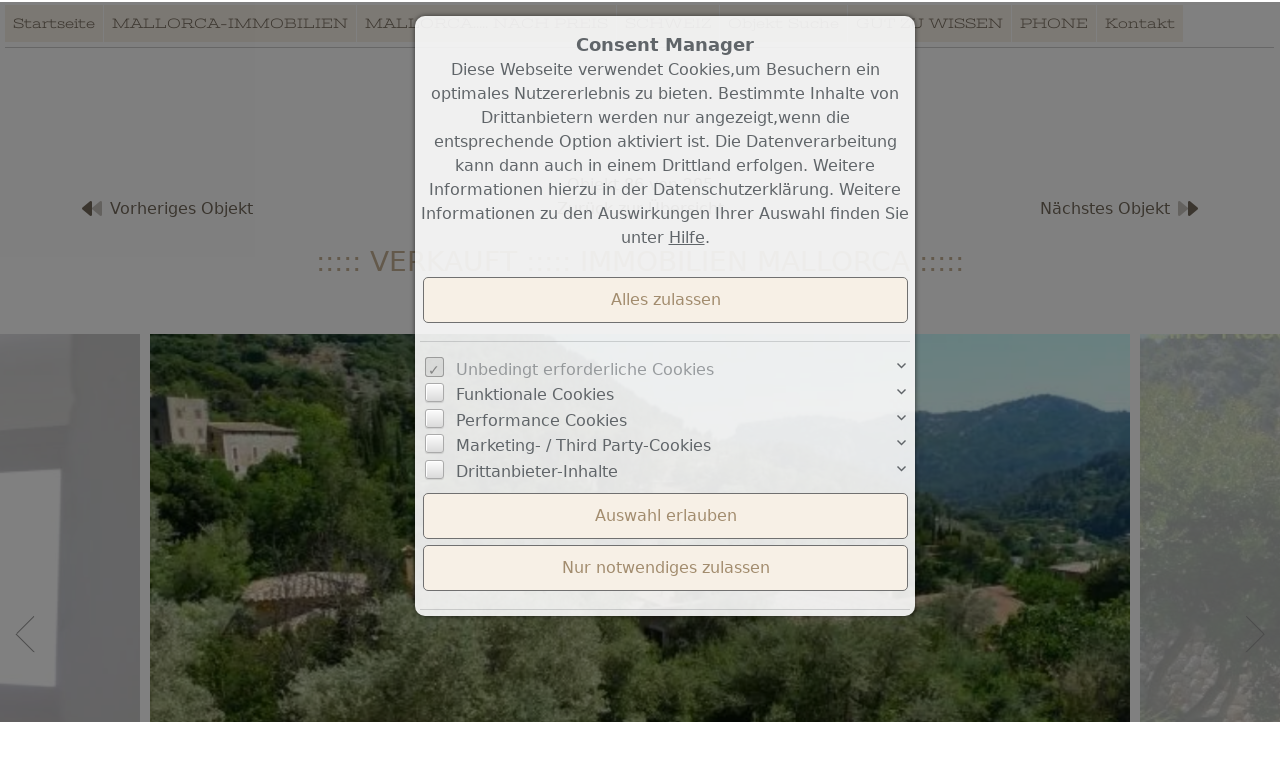

--- FILE ---
content_type: text/html; charset=UTF-8
request_url: https://www.elnorosenblatt.com/de/0__433_122_3_aensup/valldemossa-verkauft-immobilien-mallorca-.html
body_size: 24427
content:
<!DOCTYPE html>
<html location='website' lang="de">

<head>
<link rel="canonical" href="https://www.elnorosenblatt.com/de/0__433_122_3_aensup/valldemossa-verkauft-immobilien-mallorca-.html">
<meta charset="UTF-8">
<title>Naturstein-Villa</title>
<META NAME="viewport" CONTENT="width=device-width, initial-scale=1.0, user-scalable=yes">
<META NAME="robots" CONTENT="index,follow">
<META NAME="description" CONTENT="">
<META NAME="keywords" CONTENT="">
<META NAME="author" CONTENT="ELNO ROSENBLATT REAL ESTATE GMBH">
<META NAME="referrer" CONTENT="no-referrer">
<meta name="theme-color" content="#c4b095">
<META NAME="generator" CONTENT="https://www.immoprofessional.com">
<META NAME="msapplication-config" CONTENT="none">
<link rel="alternate" type="application/rss+xml" title="Objekte als RSS-Feed" href="https://www.elnorosenblatt.com/upload/rss_feed_de.xml">
<meta name="google-site-verification" content="WFbUglx_i2uHaldwW20DWbS0iBY5oEtZgeeBjQBHK4g">
<meta property="og:title" content="Naturstein-Villa">
<meta property="og:url" content="https://www.elnorosenblatt.com/de/0__433_122_3_aensup/valldemossa-verkauft-immobilien-mallorca-.html">
<meta property="og:type" content="article">
<meta property="og:site_name" content="ELNO ROSENBLATT REAL ESTATE GMBH">
<meta property="og:description" content="">
<meta property="og:image" content="https://www.elnorosenblatt.com/de/upload/9003-433-16-g.jpg">
<meta property="og:image:secure_url" content="https://www.elnorosenblatt.com/de/upload/9003-433-16-g.jpg">
<meta property="og:image:width" content="641">
<meta property="og:image:height" content="427">
<link rel="image_src" href="https://www.elnorosenblatt.com/de/upload/9003-433-16-g.jpg">
<link rel="stylesheet" href="/immo.css.php">
<link rel="stylesheet" href="/kalender/jquery.fancybox.css?v=2.1.6" media="screen">

<link href="/include/imageslider/bannerscollection_zoominout.css" rel="stylesheet" type="text/css">
<link rel="stylesheet" type="text/css" href="/include/shariff/shariff.complete.css">
<script src="/include/js/jquery.min.js?v=2.14" type="text/javascript" data-cookieconsent="ignore"></script>
<script src="/kalender/immopro.js.php" type="text/javascript" data-cookieconsent="ignore"></script>
<script src="/kalender/jquery.fancybox.js?v=2.1.6" type="text/javascript" data-cookieconsent="ignore"></script>
<script src="/kalender/ui/jquery-ui.js" type="text/javascript" data-cookieconsent="ignore"></script>
<script src="/include/imageslider/js/jquery.ui.touch-punch.min.js" type="text/javascript" data-cookieconsent="ignore"></script>
<script src="/include/imageslider/js/bannerscollection_zoominout_v4.js" type="text/javascript" data-cookieconsent="ignore"></script>
<script async data-id="59932" src="" srctag="https://cdn.widgetwhats.com/script.min.js"></script>
</head>

<body>

<style>
        #wrapperall {
          overflow: hidden;
        }
        .chat-toggle {
            position: fixed;
            bottom: 80px;
            right: 15px;
            width: 50px;
            height: 50px;
            background-color: #003e6f;
            color: white;
            border-radius: 50%;
            font-size: 1.5rem;
            display: flex;
            justify-content: center;
            align-items: center;
            cursor: pointer;
            z-index: 1000;
        }
        .chat-container {
            position: fixed;
            bottom: 80px;
            right: 80px;
            width: 350px;
            max-width: 90%;
            height: 500px;
            max-height: 90%;
            display: none;
            z-index: 1000;
            box-shadow: 0 4px 8px rgba(0, 0, 0, 0.1);
            transform-origin: bottom right; /* Ursprung der Transformation */
        }
        .chat-container.show {
            display: block;
            animation: expand 0.5s forwards; /* Animation für das Einblenden */
        }

        .chat-container.hide {
            animation: collapse 0.5s forwards; /* Animation für das Ausblenden */
        }

        @keyframes expand {
            0% {
                transform: scale(0) translate(50%, 50%);
                opacity: 0;
            }
            80% {
                transform: scale(1.05) translate(0, 0);
                opacity: 1;
            }
            100% {
                transform: scale(1) translate(0, 0);
                opacity: 1;
            }
        }

        @keyframes collapse {
            0% {
                transform: scale(1) translate(0, 0);
                opacity: 1;
            }
            20% {
                transform: scale(1.05) translate(0, 0);
                opacity: 1;
            }
            100% {
                transform: scale(0) translate(50%, 50%);
                opacity: 0;
            }
        }
        @media (max-width: 768px) {
          .chat-container {
              width: 90%;
              height: 60%;
              right: 10px;
              bottom: 150px;
          }
        }
    </style>



<div id="wrapperall" class="subside"
	>
<div id="mobi_menue">
<a href="javascript:;" onclick="mobi_menue();" class="mopv2_link">
<div class="mopv2 mobi1" id="mopv2_mobi"><span class="genericon genericon-menu" onClick="javascript:;" id="mobimenuesym"></span>Menü</div>
</a>
</div>

<header role="banner">
<a href="/de/"><div class="header_container">
<div class="header_content" id="cycler1"><img alt="ELNO ROSENBLATT REAL ESTATE GMBH" src="/upload/Vyy2.jpg" class="active" height="235" title="ELNO ROSENBLATT REAL ESTATE GMBH"><img alt="ELNO ROSENBLATT REAL ESTATE GMBH" src="/upload/BYdnn06.jpg" title="ELNO ROSENBLATT REAL ESTATE GMBH"></div>
</div>
</a><script>
$(document).ready(function(){ setInterval('cycleImages("cycler1")', 7000); })
</script>
</header>

<div id="mainblock">
<div id="navi_oben">
<ul><li id="mid_start"><a href="/de/">Startseite</a></li>
<li id="mido_1"><a href="javascript:;" style="cursor:default;">MALLORCA-IMMOBILIEN</a><ul>	<li id="midu_2"><a href="/de/0__2_1_0__aensup/luxusvilla-mallorca-fincas-kaufen-haeuser-spanien.html">FINCA...VILLA... HOUSE...  CHALET... CASA...</a></li>
	<li id="midu_1"><a href="/de/0__1_1_0__aensup/eigentumswohnung-mallorca-luxusimmobilien-immobilie-kauf.html">PENTHOUSE... APARTMENT...</a></li>
	<li id="midu_122"><a href="/de/0__122_1_0__aensup/mallorca-immobilien-referenzen.html">Referenzen...</a></li>
</ul></li><li id="mido_6"><a href="javascript:;" style="cursor:default;">MALLORCA..... NACH PREIS</a><ul>	<li id="midu_69"><a href="/de/0__69_1_0__aensup/mallorca-nach-preis-grundstueck.html">Grundstück... </a></li>
	<li id="midu_86"><a href="/de/0__86_1_0__aensup/mallorca-nach-preis-bis-1000000.html">.....bis  1.000.000</a></li>
	<li id="midu_87"><a href="/de/0__87_1_0__aensup/mallorca-nach-preis-bis-3000000.html">.....bis  3.000.000</a></li>
	<li id="midu_88"><a href="/de/0__88_1_0__aensup/mallorca-nach-preis-bis-5000000.html">.....bis  5.000.000</a></li>
	<li id="midu_89"><a href="/de/0__89_1_0__aensup/mallorca-nach-preis-ab-5000000.html">.........ab   5.000.000</a></li>
</ul></li><li id="mido_9"><a href="javascript:;" style="cursor:default;">SCHWEIZ</a><ul>	<li id="midu_118"><a href="/de/0__118_1_0__aensup/schweiz-immobilien-kauf.html">Immobilien Kauf</a></li>
</ul></li><li id="osuchmenue"><a href="/de/objekt-suchen_0__5_sp5_1.html">Objekt Suche</a></li><li id="midwo_67"><a href="/de/0__69_1_67/gut-zu-wissen.html" style="cursor:pointer;">GUT ZU WISSEN</a>
<ul>    <li id="midwu_79"><a href="/de/0__17_1_67/gut-zu-wissen-taetigkeitsfelder.html">Tätigkeitsfelder</a></li>
                                <li id="midwu_130"><a href="/de/0__1_1_67/gut-zu-wissen-maps-google-link.html">maps-google-Link</a></li>
                                <li id="midwu_78"><a href="/de/0__18_1_67/gut-zu-wissen-info.html">Info</a></li>
                                <li id="midwu_128"><a href="/de/0__50_1_67/gut-zu-wissen-telefonnummern.html">Telefonnummern</a></li>
                                <li id="midwu_96"><a href="/de/0__31_1_67/gut-zu-wissen-grunderwerbsteuer-itp.html">Grunderwerbsteuer ITP</a></li>
                                <li id="midwu_127"><a href="/de/0__51_1_67/luxusimmobilien-mallorca-finca-chalet-villa-penthouse.html">Immobilen Mallorca</a></li>
                                <li id="midwu_120"><a href="/de/0__60_1_67/gut-zu-wissen-fuer-den-verkaeufer.html">für den Verkäufer</a></li>
                                <li id="midwu_98"><a href="/de/0__29_1_67/gut-zu-wissen-rechner-budget.html">Rechner-Budget</a></li>
                                <li id="midwu_99"><a href="/de/0__28_1_67/gut-zu-wissen-rechner-tilgung.html">Rechner-Tilgung</a></li>
                                <li id="midwu_100"><a href="/de/0__27_1_67/gut-zu-wissen-rechner-annuitaetendarlehen.html">Rechner-Annuitätendarlehen</a></li>
                                <li id="midwu_109"><a href="/de/0__74_1_67/gut-zu-wissen-qm-in-spanien.html">qm in Spanien</a></li>
                                <li id="midwu_74"><a href="/de/0__14_1_67/gut-zu-wissen-grunderwerbsteuer-itp.html">Grunderwerbsteuer ITP</a></li>
                                <li id="midwu_103"><a href="/de/0__80_1_67/gut-zu-wissen-fuer-den-kaeufer.html">für den Käufer</a></li>
                                <li id="midwu_124"><a href="/de/0__54_1_67/gut-zu-wissen-schulen-auf-mallorca.html">Schulen auf Mallorca</a></li>
                                <li id="midwu_125"><a href="/de/0__53_1_67/gut-zu-wissen-krankenhaeuser-auf-mallorca.html">Krankenhäuser auf Mallorca</a></li>
                                <li id="midwu_122"><a href="/de/0__57_1_67/gut-zu-wissen-immobilie-vermieten.html">Immobilie vermieten</a></li>
                                <li id="midwu_110"><a href="/de/0__73_1_67/immobilien-auf-mallorca-kaufen.html">Immobilien auf Mallorca kaufen</a></li>
                                <li id="midwu_111"><a href="/de/0__72_1_67/fincas-auf-mallorca-kaufen.html">Fincas Mallorca kaufen</a></li>
                                <li id="midwu_112"><a href="/de/0__71_1_67/luxusvillen-mallorca.html">Luxusvillen Mallorca</a></li>
                                <li id="midwu_113"><a href="/de/0__67_1_67/immobilien-mallorca-kaufen.html">Immobilien Mallorca kaufen</a></li>
                                <li id="midwu_114"><a href="/de/0__66_1_67/wohnung-kaufen-mallorca.html">Wohnung kaufen Mallorca</a></li>
                                <li id="midwu_115"><a href="/de/0__65_1_67/ferienimmobilien-mallorca.html">Ferienimmobilien Mallorca</a></li>
                                <li id="midwu_116"><a href="/de/0__64_1_67/finca-auf-mallorca-kaufen.html">Finca auf Mallorca kaufen</a></li>
                                <li id="midwu_107"><a href="/de/0__76_1_67/gut-zu-wissen-fincas-mallorca-kaufen.html">Fincas Mallorca kaufen</a></li>
                                <li id="midwu_117"><a href="/de/0__63_1_67/immobilie-auf-mallorca.html">Immobilie auf Mallorca</a></li>
                                <li id="midwu_108"><a href="/de/0__75_1_67/gut-zu-wissen-immobilie-kaufen-mallorca.html">Immobilie kaufen Mallorca</a></li>
                                <li id="midwu_118"><a href="/de/0__62_1_67/luxusimmobilien-spanien.html">Luxusimmobilien Spanien</a></li>
                                <li id="midwu_104"><a href="/de/0__79_1_67/gut-zu-wissen-villa-mallorca-kaufen.html">Villa Mallorca kaufen</a></li>
                                <li id="midwu_119"><a href="/de/0__61_1_67/wohnung-kaufen-spanien.html">Wohnung kaufen Spanien</a></li>
                                <li id="midwu_105"><a href="/de/0__78_1_67/gut-zu-wissen-luxusimmobilien-mallorca.html">Luxusimmobilien Mallorca</a></li>
                                <li id="midwu_106"><a href="/de/0__77_1_67/gut-zu-wissen-luxusvilla-mallorca.html">Luxusvilla Mallorca</a></li>
                            </ul></li><li id="midwo_69"><a href="/de/0__59_1_69/phone.html" style="cursor:pointer;">PHONE</a>
<ul></ul></li><li id="mid_kontakt_op"><a href="javascript:;" style="cursor:default;">Kontakt</a><ul><li id="mid_kontakt"><a href="/de/kontakt">Kontaktformular</a></li>
<li id="mid_news"><a href="/de/newsletter">Newsletter</a></li>
<li id="mid_impressum"><a href="/de/impressum">Impressum</a></li>
</ul></li></ul></div><div class="clear"></div><div id="navi_line1"></div><nav role="navigation"><div id="menue_content">
<div class="mopv2_start"><a href="/de/">Startseite</a></div>
	 
<div class="rupfeilg mobile_hidden"><div class="rupfeil mobile_hidden"><img src="/images/sort3.gif" alt=""></div><div class="mopv2 mobile_hidden"><a href="javascript:;">MALLORCA-IMMOBILIEN</a></div>
</div><div class="mop_up_co" style="display:block;">	<div class="mupv2 mobile_hidden"><a href="/de/0__2_1_0__aensup/luxusvilla-mallorca-fincas-kaufen-haeuser-spanien.html">FINCA...VILLA... HOUSE...  CHALET... CASA...</a></div>
	<div class="mupv2 mobile_hidden"><a href="/de/0__1_1_0__aensup/eigentumswohnung-mallorca-luxusimmobilien-immobilie-kauf.html">PENTHOUSE... APARTMENT...</a></div>
	<div class="mupv2b mobile_hidden"><a href="/de/0__122_1_0__aensup/mallorca-immobilien-referenzen.html">Referenzen...</a></div>
</div><div class="rupfeilg mobile_hidden"><div class="rupfeil mobile_hidden"><img src="/images/sort3.gif" alt=""></div><div class="mopv2 mobile_hidden"><a href="javascript:;">MALLORCA..... NACH PREIS</a></div>
</div><div class="mop_up_co" style="display:none;">	<div class="mupv2 mobile_hidden"><a href="/de/0__69_1_0__aensup/mallorca-nach-preis-grundstueck.html">Grundstück... </a></div>
	<div class="mupv2 mobile_hidden"><a href="/de/0__86_1_0__aensup/mallorca-nach-preis-bis-1000000.html">.....bis  1.000.000</a></div>
	<div class="mupv2 mobile_hidden"><a href="/de/0__87_1_0__aensup/mallorca-nach-preis-bis-3000000.html">.....bis  3.000.000</a></div>
	<div class="mupv2 mobile_hidden"><a href="/de/0__88_1_0__aensup/mallorca-nach-preis-bis-5000000.html">.....bis  5.000.000</a></div>
	<div class="mupv2 mobile_hidden"><a href="/de/0__89_1_0__aensup/mallorca-nach-preis-ab-5000000.html">.........ab   5.000.000</a></div>
</div><div class="rupfeilg mobile_hidden"><div class="rupfeil mobile_hidden"><img src="/images/sort3.gif" alt=""></div><div class="mopv2 mobile_hidden"><a href="javascript:;">SCHWEIZ</a></div>
</div><div class="mop_up_co" style="display:none;">	<div class="mupv2 mobile_hidden"><a href="/de/0__118_1_0__aensup/schweiz-immobilien-kauf.html">Immobilien Kauf</a></div>
</div><div class="rupfeilg"><div class="rupfeil"><img src="/images/sort3.gif" alt=""></div><div class="mopv2"><a href="/de/objekt-suchen_0__5_sp5_1.html">Objekt Suche</a></div></div><div class="rupfeilg mobile_hidden"><div class="rupfeil mobile_hidden"><img src="/images/sort3.gif" alt=""></div><div class="mopv2 mobile_hidden"><a href="/de/0__69_1_67/gut-zu-wissen.html">GUT ZU WISSEN</a></div>
</div><div class="mop_up_co" style="display:none;">	<div class="mupv2 mobile_hidden"><a href="/de/0__17_1_67/gut-zu-wissen-taetigkeitsfelder.html">Tätigkeitsfelder</a></div>
                            	<div class="mupv2 mobile_hidden"><a href="/de/0__1_1_67/gut-zu-wissen-maps-google-link.html">maps-google-Link</a></div>
                            	<div class="mupv2 mobile_hidden"><a href="/de/0__18_1_67/gut-zu-wissen-info.html">Info</a></div>
                            	<div class="mupv2 mobile_hidden"><a href="/de/0__50_1_67/gut-zu-wissen-telefonnummern.html">Telefonnummern</a></div>
                            	<div class="mupv2 mobile_hidden"><a href="/de/0__31_1_67/gut-zu-wissen-grunderwerbsteuer-itp.html">Grunderwerbsteuer ITP</a></div>
                            	<div class="mupv2 mobile_hidden"><a href="/de/0__51_1_67/luxusimmobilien-mallorca-finca-chalet-villa-penthouse.html">Immobilen Mallorca</a></div>
                            	<div class="mupv2 mobile_hidden"><a href="/de/0__60_1_67/gut-zu-wissen-fuer-den-verkaeufer.html">für den Verkäufer</a></div>
                            	<div class="mupv2 mobile_hidden"><a href="/de/0__29_1_67/gut-zu-wissen-rechner-budget.html">Rechner-Budget</a></div>
                            	<div class="mupv2 mobile_hidden"><a href="/de/0__28_1_67/gut-zu-wissen-rechner-tilgung.html">Rechner-Tilgung</a></div>
                            	<div class="mupv2 mobile_hidden"><a href="/de/0__27_1_67/gut-zu-wissen-rechner-annuitaetendarlehen.html">Rechner-Annuitätendarlehen</a></div>
                            	<div class="mupv2 mobile_hidden"><a href="/de/0__74_1_67/gut-zu-wissen-qm-in-spanien.html">qm in Spanien</a></div>
                            	<div class="mupv2 mobile_hidden"><a href="/de/0__14_1_67/gut-zu-wissen-grunderwerbsteuer-itp.html">Grunderwerbsteuer ITP</a></div>
                            	<div class="mupv2 mobile_hidden"><a href="/de/0__80_1_67/gut-zu-wissen-fuer-den-kaeufer.html">für den Käufer</a></div>
                            	<div class="mupv2 mobile_hidden"><a href="/de/0__54_1_67/gut-zu-wissen-schulen-auf-mallorca.html">Schulen auf Mallorca</a></div>
                            	<div class="mupv2 mobile_hidden"><a href="/de/0__53_1_67/gut-zu-wissen-krankenhaeuser-auf-mallorca.html">Krankenhäuser auf Mallorca</a></div>
                            	<div class="mupv2 mobile_hidden"><a href="/de/0__57_1_67/gut-zu-wissen-immobilie-vermieten.html">Immobilie vermieten</a></div>
                            	<div class="mupv2 mobile_hidden"><a href="/de/0__73_1_67/immobilien-auf-mallorca-kaufen.html">Immobilien auf Mallorca kaufen</a></div>
                            	<div class="mupv2 mobile_hidden"><a href="/de/0__72_1_67/fincas-auf-mallorca-kaufen.html">Fincas Mallorca kaufen</a></div>
                            	<div class="mupv2 mobile_hidden"><a href="/de/0__71_1_67/luxusvillen-mallorca.html">Luxusvillen Mallorca</a></div>
                            	<div class="mupv2 mobile_hidden"><a href="/de/0__67_1_67/immobilien-mallorca-kaufen.html">Immobilien Mallorca kaufen</a></div>
                            	<div class="mupv2 mobile_hidden"><a href="/de/0__66_1_67/wohnung-kaufen-mallorca.html">Wohnung kaufen Mallorca</a></div>
                            	<div class="mupv2 mobile_hidden"><a href="/de/0__65_1_67/ferienimmobilien-mallorca.html">Ferienimmobilien Mallorca</a></div>
                            	<div class="mupv2 mobile_hidden"><a href="/de/0__64_1_67/finca-auf-mallorca-kaufen.html">Finca auf Mallorca kaufen</a></div>
                            	<div class="mupv2 mobile_hidden"><a href="/de/0__76_1_67/gut-zu-wissen-fincas-mallorca-kaufen.html">Fincas Mallorca kaufen</a></div>
                            	<div class="mupv2 mobile_hidden"><a href="/de/0__63_1_67/immobilie-auf-mallorca.html">Immobilie auf Mallorca</a></div>
                            	<div class="mupv2 mobile_hidden"><a href="/de/0__75_1_67/gut-zu-wissen-immobilie-kaufen-mallorca.html">Immobilie kaufen Mallorca</a></div>
                            	<div class="mupv2 mobile_hidden"><a href="/de/0__62_1_67/luxusimmobilien-spanien.html">Luxusimmobilien Spanien</a></div>
                            	<div class="mupv2 mobile_hidden"><a href="/de/0__79_1_67/gut-zu-wissen-villa-mallorca-kaufen.html">Villa Mallorca kaufen</a></div>
                            	<div class="mupv2 mobile_hidden"><a href="/de/0__61_1_67/wohnung-kaufen-spanien.html">Wohnung kaufen Spanien</a></div>
                            	<div class="mupv2 mobile_hidden"><a href="/de/0__78_1_67/gut-zu-wissen-luxusimmobilien-mallorca.html">Luxusimmobilien Mallorca</a></div>
                            	<div class="mupv2 mobile_hidden"><a href="/de/0__77_1_67/gut-zu-wissen-luxusvilla-mallorca.html">Luxusvilla Mallorca</a></div>
                            </div><div class="rupfeilg mobile_hidden"><div class="rupfeil mobile_hidden"><img src="/images/sort3.gif" alt=""></div><div class="mopv2 mobile_hidden"><a href="/de/0__59_1_69/phone.html">PHONE</a></div>
</div><div class="mop_up_co" style="display:none;"></div><div class="rupfeilg"><div class="rupfeil"><img src="/images/sort3.gif" alt=""></div><div class="mopv2"><a href="javascript:;">Kontakt</a></div>
</div><div class="mop_up_co" style="display:none;"><div class="mupv2"><a href="/de/kontakt">Kontaktformular</a></div>
<div class="mupv2"><a href="/de/newsletter">Newsletter</a></div>
<div class="mupv2"><a href="/de/impressum">Impressum</a></div>
</div>	
<noscript>
<div class="mupv2"><a href="/de/impressum">Impressum</a></div>
</noscript>
<br><br><a href="http://www.elnorosenblatt.com/de/0__59_1_69/telefon-nummern.html" target="_self"><img src="/button.jpg" border="0" width="160"></a>
</div></nav>
<main role="main">
<div class="breadcrumb_abstand">&nbsp;</div>
<ul class="breadcrumb extern">
<li><h2 class="h2style"><a href="javascript:;">MALLORCA-IMMOBILIEN</a></h2></li>
<li><a href="javascript:;">Referenzen...</a></li>
<li><a href="javascript:;">Expos&eacute;</a></li>
</ul>
<div class="lb9">

<link href="/include/expose_neu/css/webexpose.css"
      rel="stylesheet"
>
<link href="/include/expose_bilder_slider/map.css"
      rel="stylesheet"
>
<script>
    (function() {
        // Einmalige globale Promise erstellen, damit nicht mehrfach geladen wird
        window.ensureBootstrapReady = window.ensureBootstrapReady || new Promise((resolve) => {

            function bootstrapReady() {
                console.log("Bundle verfügbar.");
                resolve(window.bootstrap);
            }

            function loadBootstrap() {
                console.log("Bundle wird geladen (da nicht vorhanden).");
                var script = document.createElement('script');
                script.src = '/include/bootstrap/js/bootstrap.bundle.min.js';
                script.type = 'text/javascript';
                script.onload = bootstrapReady;
                document.head.appendChild(script);
            }

            // Prüfen, ob Bootstrap schon existiert
            if (typeof window.bootstrap !== 'undefined' && typeof window.bootstrap.Modal !== 'undefined') {
                bootstrapReady();
            } else {
                // Falls evtl. vom Kunden später geladen wird: auf window.onload warten
                window.addEventListener('load', function checkLater() {
                    if (typeof window.bootstrap !== 'undefined' && typeof window.bootstrap.Modal !== 'undefined') {
                        bootstrapReady();
                    } else {
                        loadBootstrap();
                    }
                });
            }
        });

        // Zentral Tooltip-Init
        window.ensureBootstrapReady.then((bootstrap) => {
            console.log("Tooltips werden initialisiert...");
            const tooltipTriggerList = document.querySelectorAll('.webexpose_wrapper [data-bs-toggle="tooltip"]');
            tooltipTriggerList.forEach(el => {
                new bootstrap.Tooltip(el, {
                    boundary: document.body,
                    container: '.empfehlenSlider_wrapper'
                });
            });
        });
    })();
</script>

<style>
	
    body {
        width: 100% !important;
        max-width: none !important;
    }

    #wrapperall div#mainblock > main[role=main] div.lb9 {
        max-width: none !important;
        margin: 0 !important;
        padding: 0 !important;
        overflow: inherit !important;
    }

    div#mainblock {
        max-width: none !important;
        /* background-color: #f5f5f5 !important; */
    }

    .navi_kopf1 {
        z-index: 1040 !important;
    }

	    div#mainblock main[role="main"] {
        margin: 0 !important;
        margin-left: 0 !important;
        margin-right: 0 !important;
    }

	    header[role="banner"], .breadcrumb.extern {
        display: none !important;
    }

    .webexpose_wrapper .nav-tabs .nav-link {
        --bs-text-opacity: 1;
        color: rgba(var(--bs-dark-rgb), var(--bs-text-opacity)) !important;
        position: relative;
        margin: 0 3px;
        margin-bottom: calc(-4 * var(--bs-nav-tabs-border-width));
    }

    .webexpose_wrapper .nav-tabs .nav-link::after {
        content: attr(title);
        display: block;
        font-weight: 600 !important;
        font-size: 1.25rem !important;
        height: 0;
        overflow: hidden;
        visibility: hidden;
    }

    .webexpose_wrapper .nav-tabs .nav-link.active {
        --bs-text-opacity: 1;
        color: rgba(var(--bs-primary-rgb), var(--bs-text-opacity)) !important;
        font-weight: 600 !important;
    }

    .webexpose_wrapper #expose-sidebar i {
        width: 30px;
    }

    #arrow {
        font-size: 20px; /* Größe des Pfeils */
        line-height: 0; /* Für die korrekte Ausrichtung */
        top: -7px;
        opacity: 1;
        color: white;
    }

    .bold-number {
        font-weight: bold;
    }

    .bold-letter {
        font-weight: bold;
        font-size: 1.4rem;
        position: absolute;
        z-index: 10;
    }

    @media screen and (max-width: 600px) {
        .bold-letter, #valueLabel {
            font-size: 1rem !important;
        }
    }

    .gradient {
        background: linear-gradient(to right,
        rgb(150, 255, 27) 0%, /* Start mit Grün */ #b3c040 25.5%, /* Beginn des Übergangs zu Gelb bei 37.5% */ yellow 50%, /* Vollständiges Gelb bei 50% */ rgb(255, 174, 0) 75%, /* Beginn des Übergangs zu Rot bei 75% */ red 100%); /* Vollständiges Rot bei 100% */
    }

    .tester {
        background-image: url("energie.jpg");
        background-size: 100% auto;
        background-repeat: no-repeat;
        background-position: center;
    }

    :root,
    [data-bs-theme=light] {
        --bs-primary: #c4b095;
        --bs-secondary: #9d8d77;
        --bs-primary-rgb: 196, 176, 149;
        --bs-secondary-rgb: 157, 141, 119;
        --bs-link-color-rgb: #c4b095;
    }

    .fa-primary {
        fill: var(--bs-primary);
    }

    .fa-secondary {
        fill: var(--bs-secondary);
    }


    .empfehlenSlider_wrapper .objstatus {
        color: #222222;
    }
</style>
<div id="webexpose_wrapper"
     class="webexpose_wrapper"
>
	<section id="immonavigator">
		<div class="container-xl">
			<!-- Anfang Vor- Zurück und Übersicht Objekte -->
			<div class="row justify-content-between align-items-center g-4 g-md-0">
                

                <div class="col-12 fs-6 text-center">Objekt 86 von 295</div>						<!-- Ende Row Anzahl Objekte über expose -->
						<div class="col-auto col-md-4 d-flex justify-content-end order-3">
							<a href="/de/0__711_122_3_aensup/llucmajor-verkauft-immobilkien-mallorca-.html"
							   class="menue1 hstack" rel="nofollow">
								<span class="d-none d-md-block">Nächstes Objekt</span><i class="ps-2 fs-3 fs-md-5 fa-duotone fa-forward"></i>
							</a>
						</div>
                        						<div class="col-auto col-md-4 d-flex justify-content-start order-1">
							<a href="/de/0__673_122_3_aensup/sa-rapita-verkauft-immobilien-mallorca-.html"
							   class="menue1 hstack" rel="nofollow">
								<i class="pe-2 fs-3 fs-md-5 fa-duotone fa-backward"></i><span class="d-none d-md-block">Vorheriges Objekt</span>
							</a>
						</div>
                        				<div class="col-auto col-md-4 text-center order-2">
					<a href="/de/0__122__0__aensup/mallorca-immobilien-referenzen.html#obj433"
					   id="backlink1"
					   class="menue1"
					   rel="nofollow"
					>Zurück zur Übersicht					</a>
				</div>
			</div>
		</div>
	</section>
	<section id="expose_slider">
		<div class="container-fluid">
			<div class="row">
				<!-- Überschrift Objekt -->
				<div class="col-10 text-center p-4 mx-auto">
					<h1 class="fs-5 fs-lg-3 text-primary">
                        <span class="d-none">Valldemossa:<br/> </span>::::: VERKAUFT ::::: IMMOBILIEN MALLORCA ::::: 					</h1>
					<span>
              Objekt-Nr.: 976439          </span>
				</div>
				<div class="col-lg-12 p-0">
                    <link rel="stylesheet" href="/include/expose_bilder_slider/lightgallery/css/lightgallery.css">
<link rel="stylesheet" href="/include/expose_bilder_slider/lightgallery/css/lg-zoom.css">
<link rel="stylesheet" href="/include/expose_bilder_slider/lightgallery/css/lg-thumbnail.css">
<link rel="stylesheet" href="/include/expose_bilder_slider/lightgallery/css/lg-fullscreen.css">
<script src="/include/expose_bilder_slider/lightgallery/lightgallery.min.js"></script>
<script src="/include/expose_bilder_slider/lightgallery/plugins/thumbnail/lg-thumbnail.min.js"></script>
<script src="/include/expose_bilder_slider/lightgallery/plugins/zoom/lg-zoom.min.js"></script>
<script src="/include/expose_bilder_slider/lightgallery/plugins/fullscreen/lg-fullscreen.min.js"></script>
<link rel="stylesheet" href="/include/expose_bilder_slider/lightgallery/css/lg-video.css">
<script src="/include/expose_bilder_slider/lightgallery/plugins/video/lg-video.min.js"></script>


			
			
			
			
			
			
			
			
			
			
			
			
			
			
			  

		<div id="ipImmoSliderWrapper" class="position-relative">
		  <div id="ipImmoSlider">
  			<div><div class="lightgallery-item" data-src=/de/upload/9003-433-16-g.jpg data-sub-html="" data-thumb=/de/upload/9003-433-16-m.jpg><img class="tns-lazy-img" alt="" title="" src=[data-uri] data-src=/de/upload/9003-433-16-g.jpg width="800" height="500"></div></div><div><div class="lightgallery-item" data-src=/de/upload/9000-433-13-g.jpg data-sub-html="" data-thumb=/de/upload/9000-433-13-m.jpg><img class="tns-lazy-img" alt="" title="" src=[data-uri] data-src=/de/upload/9000-433-13-g.jpg width="800" height="500"></div></div><div><div class="lightgallery-item" data-src=/de/upload/8998-433-11-g.jpg data-sub-html="" data-thumb=/de/upload/8998-433-11-m.jpg><img class="tns-lazy-img" alt="" title="" src=[data-uri] data-src=/de/upload/8998-433-11-g.jpg width="800" height="500"></div></div><div><div class="lightgallery-item" data-src=/de/upload/8995-433-8-g.jpg data-sub-html="" data-thumb=/de/upload/8995-433-8-m.jpg><img class="tns-lazy-img" alt="" title="" src=[data-uri] data-src=/de/upload/8995-433-8-g.jpg width="800" height="500"></div></div><div><div class="lightgallery-item" data-src=/de/upload/9006-433-19-g.jpg data-sub-html="" data-thumb=/de/upload/9006-433-19-m.jpg><img class="tns-lazy-img" alt="" title="" src=[data-uri] data-src=/de/upload/9006-433-19-g.jpg width="800" height="500"></div></div><div><div class="lightgallery-item" data-src=/de/upload/8990-433-3-g.jpg data-sub-html="" data-thumb=/de/upload/8990-433-3-m.jpg><img class="tns-lazy-img" alt="" title="" src=[data-uri] data-src=/de/upload/8990-433-3-g.jpg width="800" height="500"></div></div><div><div class="lightgallery-item" data-src=/de/upload/8993-433-6-g.jpg data-sub-html="" data-thumb=/de/upload/8993-433-6-m.jpg><img class="tns-lazy-img" alt="" title="" src=[data-uri] data-src=/de/upload/8993-433-6-g.jpg width="800" height="500"></div></div><div><div class="lightgallery-item" data-src=/de/upload/9015-433-28-g.jpg data-sub-html="" data-thumb=/de/upload/9015-433-28-m.jpg><img class="tns-lazy-img" alt="" title="" src=[data-uri] data-src=/de/upload/9015-433-28-g.jpg width="800" height="500"></div></div><div><div class="lightgallery-item" data-src=/de/upload/9020-433-33-g.jpg data-sub-html="" data-thumb=/de/upload/9020-433-33-m.jpg><img class="tns-lazy-img" alt="" title="" src=[data-uri] data-src=/de/upload/9020-433-33-g.jpg width="800" height="500"></div></div><div><div class="lightgallery-item" data-src=/de/upload/9022-433-35-g.jpg data-sub-html="" data-thumb=/de/upload/9022-433-35-m.jpg><img class="tns-lazy-img" alt="" title="" src=[data-uri] data-src=/de/upload/9022-433-35-g.jpg width="800" height="500"></div></div><div><div class="lightgallery-item" data-src=/de/upload/9026-433-39-g.jpg data-sub-html="" data-thumb=/de/upload/9026-433-39-m.jpg><img class="tns-lazy-img" alt="" title="" src=[data-uri] data-src=/de/upload/9026-433-39-g.jpg width="800" height="500"></div></div><div><div class="lightgallery-item" data-src=/de/upload/9018-433-31-g.jpg data-sub-html="" data-thumb=/de/upload/9018-433-31-m.jpg><img class="tns-lazy-img" alt="" title="" src=[data-uri] data-src=/de/upload/9018-433-31-g.jpg width="800" height="500"></div></div><div><div class="lightgallery-item" data-src=/de/upload/9011-433-24-g.jpg data-sub-html="" data-thumb=/de/upload/9011-433-24-m.jpg><img class="tns-lazy-img" alt="" title="" src=[data-uri] data-src=/de/upload/9011-433-24-g.jpg width="800" height="500"></div></div><div><div class="lightgallery-item" data-src=/de/upload/8994-433-7-g.jpg data-sub-html="" data-thumb=/de/upload/8994-433-7-m.jpg><img class="tns-lazy-img" alt="" title="" src=[data-uri] data-src=/de/upload/8994-433-7-g.jpg width="800" height="500"></div></div><div><div class="lightgallery-item" data-src=/de/upload/9013-433-26-g.jpg data-sub-html="" data-thumb=/de/upload/9013-433-26-m.jpg><img class="tns-lazy-img" alt="" title="" src=[data-uri] data-src=/de/upload/9013-433-26-g.jpg width="800" height="500"></div></div>  		</div>
      <ul id="customize-controls" class="controls position-absolute w-100 p-0 m-0 d-none d-md-block" style="top:calc(50%);">
          <li class="prev hstack">
            <img src="/include/expose_bilder_slider/tiny-slider/images/angle-left.png" alt="">
          </li>
          <li class="next hstack">
            <img src="/include/expose_bilder_slider/tiny-slider/images/angle-right.png" alt="">
          </li>
      </ul>
		</div>

		  <div class="thumbnails2" id="customize-thumbnails2">
          <div class="img-thumb"><img alt="" title="" src=/de/upload/9003-433-16-m.jpg style="object-fit: cover;"></div><div class="img-thumb"><img alt="" title="" src=/de/upload/9000-433-13-m.jpg style="object-fit: cover;"></div><div class="img-thumb"><img alt="" title="" src=/de/upload/8998-433-11-m.jpg style="object-fit: cover;"></div><div class="img-thumb"><img alt="" title="" src=/de/upload/8995-433-8-m.jpg style="object-fit: cover;"></div><div class="img-thumb"><img alt="" title="" src=/de/upload/9006-433-19-m.jpg style="object-fit: cover;"></div><div class="img-thumb"><img alt="" title="" src=/de/upload/8990-433-3-m.jpg style="object-fit: contain;"></div><div class="img-thumb"><img alt="" title="" src=/de/upload/8993-433-6-m.jpg style="object-fit: cover;"></div><div class="img-thumb"><img alt="" title="" src=/de/upload/9015-433-28-m.jpg style="object-fit: cover;"></div><div class="img-thumb"><img alt="" title="" src=/de/upload/9020-433-33-m.jpg style="object-fit: cover;"></div><div class="img-thumb"><img alt="" title="" src=/de/upload/9022-433-35-m.jpg style="object-fit: cover;"></div><div class="img-thumb"><img alt="" title="" src=/de/upload/9026-433-39-m.jpg style="object-fit: cover;"></div><div class="img-thumb"><img alt="" title="" src=/de/upload/9018-433-31-m.jpg style="object-fit: cover;"></div><div class="img-thumb"><img alt="" title="" src=/de/upload/9011-433-24-m.jpg style="object-fit: cover;"></div><div class="img-thumb"><img alt="" title="" src=/de/upload/8994-433-7-m.jpg style="object-fit: cover;"></div><div class="img-thumb"><img alt="" title="" src=/de/upload/9013-433-26-m.jpg style="object-fit: cover;"></div>      </div>

		  
      <div class="playbutton-wrapper d-none">
            <button id="customize-toggle">Pause</button>
      </div>


			
<style>

.fotorama .fotorama__active > img {
  animation: kenburns 20s infinite ease-in-out;
  transform-origin: center center;
  object-fit: cover;
  width: 100%;
  height: 100%;
  position: absolute;
  top: 0;
  left: 0;
}


.fotorama__caption__wrap {
    background-color: rgba(255,255,255,.7) !important;
	width: 100%;
	text-align: center;
}

.expose_wrapper {
	margin: 0 !important;
}

@keyframes kenburns {
  0% {
    transform: scale(1) translate(0);
  }
  50% {
    transform: scale(1.2) translate(0, 0);
  }
  100% {
    transform: scale(1) translate(0);
  }
} 

@keyframes kenburns-fadeout {
    from {
        transform: scale(1.2); 
    }
    to {
        transform: scale(1); 
    }
}



img { max-width: 100%; }
img:not(.tns-lazy-img), .lazyload img { height: auto; }
.autoWidth img { max-width: none; }
.autoHeight img { width: 100%; }
.img {
  font-size: 100px;
  font-weight: 100;
  color: #fff;
  text-align: center;
}
.img a {
  display: block;
  padding: 22% 0;
  color: inherit;
  text-decoration: none;
}
.visually-hidden {
  position: fixed;
  left: -10000px;
  opacity: 0;
}
.thumbnails { 
  margin: 20px 0;
  text-align: center;
  padding:0 20px;
}
.thumbnails li {
  display: inline-block;
  cursor: pointer;
  border: 3px solid #fff;
  margin: 3px;
}
.thumbnails .tns-nav-active {
  background: none;
  border-color: #000;
}
.thumbnails li { width: 80px; }
.thumbnails img { vertical-align: bottom; height: auto; max-height:80px; }
.controls { text-align: center; }
.controls li {
  display: block;
  position: absolute;
  top: 50%;
  height: 60px;
  line-height: 60px;
  margin-top: -30px;
  padding: 0 15px;
  cursor: pointer;
  transition: background 0.3s;
}
.controls li img { display: inline-block; vertical-align: middle; }
.controls .prev { left: 0; }
.controls .next { right: 0; }
.controls li:hover { background: #f2f2f2; }


div#customize-thumbnails2 {
    padding: 20px 0;
    display: flex;
    align-items: center;
}

div#customize-thumbnails2 .img-thumb {
    padding: 5px;
    position: relative;
}

div#customize-thumbnails2 .img-thumb img {
    width: 100%;
    height: auto;
    max-height: 150px;
}

div#customize-thumbnails2 .tns-nav-active {
  border: 2px solid #000
}

.thumbnail-overlay-left,
.thumbnail-overlay-right {
    position: absolute;
    top: 0;
    right: 0;
    bottom: 0;
    left: 0;
    background-color: rgba(0, 0, 0, 0.5);
    color: white;
    display: flex;
    align-items: center;
    justify-content: center;
    font-size: 2rem;
}


.lg-thumb-item.active {
	display: block;
}

.lightgallery-item {
  text-align: center;
  overflow: hidden;
  position: relative;
  cursor: pointer;
}

.lightgallery-item img {
  object-fit: cover;
  width: 100%;
  max-height: 600px;
}

/* Video Play-Overlay im Hauptslider */
.video-poster-wrapper {
  position: relative;
  width: 100%;
  height: 100%;
}
.video-poster-wrapper video {
  width: 100%;
  height: auto;
  max-height: 600px;
  object-fit: cover;
}
.video-play-overlay {
  position: absolute;
  top: 50%;
  left: 50%;
  transform: translate(-50%, -50%);
  font-size: 4rem;
  color: rgba(255,255,255,0.9);
  pointer-events: none;
  text-shadow: 0 2px 10px rgba(0,0,0,0.5);
  z-index: 10;
}

/* Video Play-Icon im Thumbnail */
.video-thumb {
  position: relative;
}
.video-thumb video {
  width: 100%;
  height: auto;
  max-height: 150px;
  object-fit: cover;
}
.video-play-icon {
  position: absolute;
  top: 50%;
  left: 50%;
  transform: translate(-50%, -50%);
  font-size: 1.2rem;
  color: white;
  background: rgba(0,0,0,0.6);
  border-radius: 50%;
  width: 28px;
  height: 28px;
  display: flex;
  align-items: center;
  justify-content: center;
  z-index: 10;
}

.tns-item p {
  opacity: 0;
  transition: all 1s ease-in-out;
  bottom:20px;
  z-index:2050;
  background-color:rgba(255,255,255,.6);
  left:50%;transform:translateX(-50%);
  border-radius: 3px;
  font-size: 1rem;
}

@media screen and (max-width:768px) {
  .tns-item p {
    font-size: .8rem;
    bottom: 0px;
    width: 101%;
    border-radius: 0 !important;
    background-color:rgba(255,255,255,.7);
  }
}

.tns-item.active-center p {
  opacity: 1;
}

.tns-item.tns-slide-active.active-center .lightgallery-item::before {
    background-color: rgba(255,255,255,0);
}

.tns-item .lightgallery-item::before {
    background-color: rgba(255,255,255,.7);
    width: 100%;
    height: 100%;
    content: "";
    z-index: 1;
    position: absolute;
    transition: background-color 1s ease-in-out;
}

.tns-item:not(.active-center):not(.noburn) .lightgallery-item img {
    animation: kenburns-fadeout .8s ease-out forwards;
}

.tns-item.active-center .lightgallery-item img {
  animation: kenburns 20s infinite ease-in-out;
  transform-origin: center center;
}


		</style>
				



<link rel="stylesheet" href="/include/expose_bilder_slider/tiny-slider/dist/tiny-slider.css">
<!--[if (lt IE 9)]><script src="https://cdnjs.cloudflare.com/ajax/libs/tiny-slider/2.9.4/min/tiny-slider.helper.ie8.js"></script><![endif]-->
<script src="/include/expose_bilder_slider/tiny-slider/dist/min/tiny-slider.js"></script>


<script>
document.addEventListener('DOMContentLoaded', function () {
    var imageCount = 15;
    var slider = tns({
        container: '#ipImmoSlider',
        items: 1,
        controlsContainer: '#customize-controls',
        navContainer: '#customize-thumbnails2',
        // navAsThumbnails: true,
				swipeAngle: false,
				center: true,
				gutter: 10,
				edgePadding: 50,
        // autoplay: true, //Wichtig!!! Muss aus wegen eigener autoplay Funktion
        autoplayTimeout: 5000,
        autoplayButton: '#customize-toggle',
        swipeAngle: false,
        speed: 400,
        loop: imageCount > 1 ? true : false,
				lazyload: true,
        responsive: {
            640: {
              edgePadding: 100,
            },
            1000: {
              edgePadding: 150,
              },
            1400: {
              edgePadding: 300,
            },
            1800: {
              edgePadding: 400,
            }
        }
    });

    var thumbnailSlider = tns({
      container: '#customize-thumbnails2',
      items: 5,
      slideBy: 1,
      mouseDrag: true,
      swipeAngle: false,
      controls: false,
      loop: false,
      nav: false,
      center: false,
      responsive: {
            900: {
              items: 5,
              },
            1400: {
              items: 7,
            }
        }
    });
    
    // Synchronisieren des Sliders auf Basis der Thumbnails
    // slider.events.on('indexChanged', function(evt) {
    //   // Berechnen Sie den korrekten Index für den Thumbnail-Slider
    //   var indexToGoTo = evt.index > slider.getInfo().slideCount ? 0 : evt.index - 2;
    //     thumbnailSlider.goTo(indexToGoTo);
    // });

    // Event-Handler zur Synchronisierung der Thumbnail-Ansicht
    function syncThumbnails(info) {
         var indexToGoTo = info.index > slider.getInfo().slideCount ? 0 : info.index - 2;
        // var indexToGoTo = info.index;
        var totalSlides = info.slideCount;
        var thumbsVisible = thumbnailSlider.getInfo().items;

        // Prüfen, ob der Hauptslider vom Ende zum Anfangen oder umgekehrt springen muss, oder normal snychronisieren muss
        if (indexToGoTo === - 1 && info.indexCached !== 0) {
            // Thumbnail-Slider springt vom ersten zum letzten Slide
            thumbnailSlider.goTo(totalSlides - thumbsVisible);
        } else if ((info.indexCached < totalSlides && info.indexCached > 2) || indexToGoTo === 0 && info.indexCached > totalSlides) {
            // Normalen Synchronisationsprozess durchführen und info.index - 2 hack am Ende des sliders aufheben
            thumbnailSlider.goTo(Math.max(0, indexToGoTo - Math.floor(thumbsVisible / 2)));
        }
    }

    // Synchronisieren des Sliders auf Basis der Thumbnails
    slider.events.on('indexChanged', syncThumbnails);

    // Reagieren auf den Start der Transition, um den Thumbnail-Slider bei Bedarf anzupassen
    slider.events.on('transitionStart', function(info) {
        if (info.index === 0) {
            // Wenn der Hauptslider wieder von vorne beginnt
            thumbnailSlider.goTo(0);
        }
    });

    // Damit Slider auch bei direktem Klick auf Thumbnail initialisiert
    document.querySelectorAll('#customize-thumbnails2 .img-thumb').forEach(function(thumbnail, index) {
        thumbnail.addEventListener('click', function() {
            // Bewegen Sie den Hauptslider zum angeklickten Thumbnail
            slider.goTo(index);

            // Prüfen, ob der Thumbnail-Slider angepasst werden muss
            var thumbsVisible = thumbnailSlider.getInfo().items;
            var totalSlides = thumbnailSlider.getInfo().slideCount;
            if (index < thumbsVisible / 2) {
                thumbnailSlider.goTo(0);
            } else if (index >= totalSlides - thumbsVisible / 2) {
                thumbnailSlider.goTo(totalSlides - thumbsVisible);
            } else {
                thumbnailSlider.goTo(index - Math.floor(thumbsVisible / 2));
            }
        });
    });

    // Thumbnail Bilder mehr
    function updateThumbnailOverlay() {
    // Thumbnails und deren Anzahl ermitteln
    var thumbnails = document.querySelectorAll('#customize-thumbnails2 .img-thumb');
    var totalThumbnails = thumbnails.length;
    var visibleThumbnails = thumbnailSlider.getInfo().items;
    var currentThumbIndex = thumbnailSlider.getInfo().index;

    // Bestimmen, welches Thumbnail das letzte und erste sichtbare ist
    var firstIndex = currentThumbIndex;
    var lastIndex = Math.min(currentThumbIndex + visibleThumbnails, totalThumbnails) - 1;

    // Entfernen des Overlays von allen Thumbnails
    thumbnails.forEach(function(thumbnail) {
        var existingOverlay = thumbnail.querySelector('.thumbnail-overlay-left, .thumbnail-overlay-right');
        if (existingOverlay) {
            thumbnail.removeChild(existingOverlay);
        }
    });

    // Overlay für das erste sichtbare Thumbnail hinzufügen, falls notwendig
    // if (firstIndex > 0) {
    //     var overlayLeft = document.createElement('div');
    //     overlayLeft.className = 'thumbnail-overlay-left';
    //     overlayLeft.textContent = '+' + firstIndex;
    //     if(thumbnails[firstIndex]) {
    //         thumbnails[firstIndex].prepend(overlayLeft);
    //     }
    // }

    // Overlay für das letzte sichtbare Thumbnail hinzufügen, falls notwendig
    if (totalThumbnails > visibleThumbnails && lastIndex < totalThumbnails - 1) {
        var remainingCount = totalThumbnails - (lastIndex + 1);
        var overlayRight = document.createElement('div');
        overlayRight.className = 'thumbnail-overlay-right';
        overlayRight.textContent = '+' + remainingCount;
        if(thumbnails[lastIndex]) {
            thumbnails[lastIndex].appendChild(overlayRight);
        }
    }
}


    // Overlay-Update initial und bei jedem Slider-Event
    thumbnailSlider.events.on('indexChanged', updateThumbnailOverlay);
    updateThumbnailOverlay();

    
    // Funktion für Kenburns effekt
    slider.events.on('indexChanged', markCenterSlide);

    // Funktion direkt nach Slider Initialisierung aufrufen
    markCenterSlide({
      index: slider.getInfo().index,
      items: slider.getInfo().items
    });

    // No Burn für die ersten benachbarten Bilder
    initialBurnEffect({
      index: slider.getInfo().index,
      items: slider.getInfo().items
    });

    // Eigene Autoplay-Funktion starten
    var autoplayInterval = 5000; 
    var autoplayId = autoPlay(slider, autoplayInterval);

    // Autoplay-Funktion
    function autoPlay(slider, interval) {
        return setInterval(function() {
            slider.goTo('next');
        }, interval);
    }

    // Autoplay-Funktion neustarten
    function restartAutoplay() {
        clearInterval(autoplayId);
        autoplayId = autoPlay(slider, autoplayInterval);
    }

     // Event-Listener für Thumbnails und andere Interaktionen
    var thumbnails = document.querySelectorAll('#customize-thumbnails2 .img-thumb');
    thumbnails.forEach(function(thumbnail) {
        thumbnail.addEventListener('click', restartAutoplay);
    });

    // Event-Listener für Touch-Events
    var sliderContainer = document.querySelector('#ipImmoSlider');
    sliderContainer.addEventListener('touchstart', restartAutoplay);

    // Event-Listener für Vor-/Zurück-Buttons
    var controls = document.querySelectorAll('#customize-controls li');
    controls.forEach(function(control) {
        control.addEventListener('click', function() {
            restartAutoplay();
        });
    });


    // Funktion um Frame eines Videos als Data-URL zu extrahieren und zu speichern
    function extractAndStoreThumb(videoEl, $item) {
        try {
            var canvas = document.createElement('canvas');
            canvas.width = videoEl.videoWidth || 320;
            canvas.height = videoEl.videoHeight || 180;
            var ctx = canvas.getContext('2d');

            // Video-Frame zeichnen
            ctx.drawImage(videoEl, 0, 0, canvas.width, canvas.height);

            // Play-Button Overlay zeichnen
            var centerX = canvas.width / 2;
            var centerY = canvas.height / 2;
            var radius = Math.min(canvas.width, canvas.height) * 0.15;

            // Halbtransparenter Kreis
            ctx.beginPath();
            ctx.arc(centerX, centerY, radius, 0, Math.PI * 2);
            ctx.fillStyle = 'rgba(0, 0, 0, 0.6)';
            ctx.fill();

            // Weißer Play-Pfeil (Dreieck)
            ctx.beginPath();
            var triangleSize = radius * 0.7;
            ctx.moveTo(centerX - triangleSize * 0.4, centerY - triangleSize * 0.6);
            ctx.lineTo(centerX - triangleSize * 0.4, centerY + triangleSize * 0.6);
            ctx.lineTo(centerX + triangleSize * 0.6, centerY);
            ctx.closePath();
            ctx.fillStyle = 'rgba(255, 255, 255, 0.95)';
            ctx.fill();

            var dataUrl = canvas.toDataURL('image/jpeg', 0.8);
            $item.attr('data-video-thumb', dataUrl);
        } catch(e) {
            console.warn('Video-Thumbnail konnte nicht erstellt werden:', e);
        }
    }

    // Video-Thumbnails vorladen mit Seek zu Frame bei 0.5 Sekunden
    $('#ipImmoSlider .lightgallery-video').each(function() {
        if ($(this).closest('.tns-slide-cloned').length) return;

        var $item = $(this);
        var videoEl = $item.find('video')[0];
        if (!videoEl) return;

        // Neues verstecktes Video-Element erstellen für Thumbnail-Extraktion
        var tempVideo = document.createElement('video');
        tempVideo.crossOrigin = 'anonymous';
        tempVideo.muted = true;
        tempVideo.preload = 'auto';
        tempVideo.src = videoEl.src;

        tempVideo.addEventListener('loadeddata', function() {
            // Zu 0.5 Sekunden springen (oder 10% der Dauer)
            var seekTime = Math.min(0.5, tempVideo.duration * 0.1 || 0.5);
            tempVideo.currentTime = seekTime;
        });

        tempVideo.addEventListener('seeked', function() {
            // Jetzt den Frame extrahieren
            extractAndStoreThumb(tempVideo, $item);
            // Temporäres Video aufräumen
            tempVideo.src = '';
            tempVideo.load();
        });

        tempVideo.load();
    });

    // galleryItems beim Klick dynamisch aufbauen (mit vorgeladenen Thumbnails)
    function buildGalleryItems() {
        var items = [];
        $('#ipImmoSlider .lightgallery-item').each(function() {
            if ($(this).closest('.tns-slide-cloned').length) return;

            if ($(this).hasClass('lightgallery-video')) {
                items.push({
                    'video': $(this).data('video'),
                    'thumb': $(this).attr('data-video-thumb') || '',
                    'subHtml': $(this).data('subHtml')
                });
            } else {
                items.push({
                    'src': $(this).data('src'),
                    'thumb': $(this).data('thumb'),
                    'subHtml': $(this).data('subHtml')
                });
            }
        });
        return items;
    }

    // Lightbox Gallery nur mit initialien Instanzen der Bilder aufrufen (Clone ausschließen)
    let lgInstance;
    $('#ipImmoSlider').on('click', '.lightgallery-item', function(e) {
        e.preventDefault();

        // LightGallery dynamisch öffnen
        if (!lgInstance) {
            // Plugins zusammenstellen (lgVideo nur wenn verfügbar)
            var lgPlugins = [lgFullscreen, lgZoom, lgThumbnail];
            if (typeof lgVideo !== 'undefined') {
                lgPlugins.push(lgVideo);
            }

            lgInstance = lightGallery(document.getElementById('ipImmoSlider'), {
                dynamic: true,
                dynamicEl: buildGalleryItems(),
                plugins: lgPlugins,
                licenseKey: 'E9E8DCEC-C221-4C2F-9B59-1FB44975363B',
                speed: 500,
                showZoomInOutIcons: true,
                actualSize: false,
                fullScreen: true,
                getCaptionFromTitleOrAlt: true,
                download: false,
                selector: '.lightgallery-item',
            });
        }

        // Galerie am Index des geklickten Elements öffnen (Bilder + Videos)
        const clickedEl = $(this);
        let index = -1;

        // Index ermitteln basierend auf Position unter nicht-geklonten Elementen
        const allItems = $('#ipImmoSlider .lightgallery-item').filter(function() {
            return !$(this).closest('.tns-slide-cloned').length;
        });
        allItems.each(function(i) {
            if ($(this).is(clickedEl)) {
                index = i;
                return false;
            }
        });

        if (index > -1) {
            lgInstance.openGallery(index);
        }
    });   

// Funktion um den aktuell aktiven mittigen Slide zu markieren
function markCenterSlide(info) {
    // Entfernen Sie zuerst alle zuvor gesetzten Stile/Klassen
    var allSlides = document.querySelectorAll('#ipImmoSlider .tns-item');

    // Bestimmen des Index des mittleren aktiven Slides
    var centerIndex = info.index + Math.floor(info.items / 2);

    // Stil/Klasse auf das mittlere aktive Slide anwenden
    if(allSlides[centerIndex] && !allSlides[centerIndex].classList.contains('active-center')) {
        allSlides.forEach(function(slide) {
            slide.classList.remove('active-center');
        });
        allSlides[centerIndex].classList.add('active-center');
    }
}

function initialBurnEffect(info) {
    // Index des mittleren aktiven Slides
    var centerIndex = info.index + Math.floor(info.items / 2);
    var allSlides = document.querySelectorAll('#ipImmoSlider .tns-item');

    // 'noburn' Klasse den ersten benachbarten Bildern hinzufügen
    var leftIndex = centerIndex - 1;
    var rightIndex = centerIndex + 1;
    if(allSlides[leftIndex]) {
        allSlides[leftIndex].classList.add('noburn');
    }
    if(allSlides[rightIndex]) {
        allSlides[rightIndex].classList.add('noburn');
    }

    // 'noburn' entfernen
    setTimeout(function() {
        if(allSlides[leftIndex]) {
            allSlides[leftIndex].classList.remove('noburn');
        }
        if(allSlides[rightIndex]) {
            allSlides[rightIndex].classList.remove('noburn');
        }
    }, 5000);
}

});
</script>				</div>
			</div>
		</div>
	</section>
	<!-- Beginn Webexpose Inhalt -->
	<section id="webexpose_neu">
		<!-- Eckdaten Immobilie in BG Box -->
		<div class="container-fluid p-5 bg-primary">
			<div class="row gy-4 row-cols-2 row-cols-md-3 row-cols-lg-auto justify-content-center justify-content-lg-around">
                <div class="col Preis"><p class="fs-6 fs-md-4 text-center lh-base m-0 text-dark"><span class="fw-semibold">Preis:</span><br/> Preis auf Anfrage</p></div><div class="col Wohnflacheca"><p class="fs-6 fs-md-4 text-center lh-base m-0 text-dark"><span class="fw-semibold">Wohnfläche ca.:</span><br/> 320 m²</p></div><div class="col Grundstuckca"><p class="fs-6 fs-md-4 text-center lh-base m-0 text-dark"><span class="fw-semibold">Grundstück ca.:</span><br/> 998 m²</p></div><div class="col Zimmeranzahl"><p class="fs-6 fs-md-4 text-center lh-base m-0 text-dark"><span class="fw-semibold">Zimmeranzahl:</span><br/> 6</p></div>			</div>
		</div>
		<div class="container-xxl my-5">
			<div class="row">
				<div class="col-lg-8 col-xl-9">
                    <div class="card shadow-sm mb-4 p-4"><div class="fs-5 text-primary fw-semibold">Objektbeschreibung</div><hr><div class="card-body p-0"><div id="objektInfos"><p class="text-container fs-6 lh-base">Wunderschönes Refugium für den Liebhaber und die Liebhaberin des anderen Mallorca. In dem Bergdorf Valldemossa gelegen finden Sie diese schöne Luxusvilla. <br>
Wir würden uns wünschen, dass die Fotos Sie zu einer Besichtigung bewegen könnten. Senden Sie uns einfach eine email. Wir vereinbaren dann gerne eine Besichtigung.</p></div></div></div>
                    <nav><div class="nav nav-tabs mx-2" id="nav-tab" role="tablist"><button class="nav-link fs-6 fs-md-5 active" id="nav-ausstattung-tab" data-bs-toggle="tab" data-bs-target="#nav-ausstattung" type="button" role="tab" aria-controls="nav-ausstattung" aria-selected="true" title="Ausstattung">Ausstattung</button><button class="nav-link fs-6 fs-md-5 " id="nav-lage-tab" data-bs-toggle="tab" data-bs-target="#nav-lage" type="button" role="tab" aria-controls="nav-lage" aria-selected="true" title="Lage">Lage</button></div></nav><div class="card shadow-sm mb-4 p-4"><div class="card-body p-0"><div class="tab-content" id="nav-tabContent"><div class="tab-pane fade show active" id="nav-ausstattung" role="tabpanel" aria-labelledby="nav-ausstattung-tab" tabindex="0"><p class="fs-6 lh-base">Vier Schlafzimmer, drei Bäder, Fussboden-Zentralheizung, grosser Pool, mehrere teils überdachte Terrassen, Carport, elektrisches Einfahrtstor, elektrische Bewässerung des Gartens, Doppel-Verglasung, Einbauküche etc.</p></div><div class="tab-pane fade " id="nav-lage" role="tabpanel" aria-labelledby="nav-lage-tab" tabindex="0"><div id="tabContent-lage" class="collapsed-content">
    <p class="fs-6 lh-base short">Einer Überlieferung nach soll sich der Name des Ortes von einem arabischen WALI ( Gouverneur ) namens Musa herleiten, der hier einst ein Landgut besessen haben soll. Gesichert ist, dass die Könige Mallorcas den Ort wegen des im Sommer angenehmen Klimas schätzten. König Jaume II. ließ hier einen Palast errichten, der von seinem Sohn und Nachfolger Sancho I. weiter ausgebaut wurde, weil dieser sich hier Linderung von seinem Asthma erhoffte.<span class="emphasis">…</span></p>
    <p class="full-text fs-6 lh-base d-none" aria-expanded="false">Bekannt wurde das Bergdorf Valldemossa jedoch dadurch, dass der polnische Komponist Frédéric Chopin den Winter 1838/39 dort mit der französischen Schriftstellerin George Sand verlebte. Diese schrieb später über diesen Winter mit Chopin das Buch Ein Winter auf Mallorca, in welchem sie die Landschaft sehr malerisch beschreibt. In dieser Zeit lebten sie in einem ehemaligen Kartäuserkloster, der Kartause von Valldemossa von 1399. Ihren Aufenthalt mussten sie bereits nach zwei Monaten wieder abbrechen, weil Chopins Krankheit (Tuberkulose) sich verschlechterte.<br>
Trotz dieses kurzen Aufenthaltes der beiden Berühmtheiten besuchen heute jährlich weit mehr als 100.000 Touristen das Dorf, nicht zuletzt um die Räumlichkeiten zu besichtigen, in denen Chopin und Sand gelebt haben. Das ehemalige Kloster ist für Besucher umgebaut: Es werden typische mallorquinische Gegenstände und "Chopin-Reliquien" ausgestellt.<br>
Valldemossa ist außerdem Geburtsort der Catalina Thomás (cat.: Catalina Tomàs). Die einzige Heilige Mallorcas wird gerade in Valldemossa stark verehrt, im ganzen Dorf finden sich an den Häusern bunte Kacheln, die Legenden aus ihrem Leben erzählen.<br>
In Valldemossa befindet sich auch das Kulturzentrum Costa Nord, welches auf Initiative des amerikanischen Schauspielers Michael Douglas entstand. Es bietet Informationen über die Natur der Serra de Tramuntana, dem Gebirge im Nordwesten Mallorcas, sowie über regelmäßig stattfindende kulturelle Veranstaltungen.<br>
Spezialitäten des Bergdorfs sind ein aus Mandeln hergestelltes Erfrischungsgetränk und eine Art Gebäck aus Kartoffeln.<br>
<br>
Quelle Wikipedia</p>

    <div type="button"
            class="mt-2 btn btn-sm btn-ip-outline-primary OBreadMore"
            data-target="#tabContent-lage">
        Mehr anzeigen
    </div>
</div></div></div></div></div>

                    							<div class="card shadow-sm mb-4 p-4">
								<div class="card-body p-0">
									<div class="fs-5 text-primary fw-semibold">
                                        Weitere Informationen										<hr>
									</div>
									<div class="row row-cols-1 row-cols-md-2">
                                        <div class="col"><p><span class="fw-semibold">Haustyp</span>: Einfamilienhaus</p><hr></div><div class="col"><p><span class="fw-semibold">Etagenanzahl</span>: 2</p><hr></div><div class="col"><p><span class="fw-semibold">Provisionspflichtig</span>: nein</p><hr></div><div class="col"><p><span class="fw-semibold">Nutzfläche ca.</span>: 20 m²</p><hr></div><div class="col"><p><span class="fw-semibold">Küche</span>: Einbauküche</p><hr></div><div class="col"><p><span class="fw-semibold">Anzahl Schlafzimmer</span>: 4</p><hr></div><div class="col"><p><span class="fw-semibold">Anzahl Badezimmer</span>: 3</p><hr></div><div class="col"><p><span class="fw-semibold">Gäste-WC</span>: ja</p><hr></div><div class="col"><p><span class="fw-semibold">Kamin</span>: ja</p><hr></div><div class="col"><p><span class="fw-semibold">Pool</span>: ja</p><hr></div><div class="col"><p><span class="fw-semibold">Klimaanlage</span>: ja</p><hr></div><div class="col"><p><span class="fw-semibold">Als Ferienhaus geeignet</span>: ja</p><hr></div><div class="col"><p><span class="fw-semibold">Anzahl der Parkflächen</span>: 4</p><hr></div><div class="col"><p><span class="fw-semibold">Ausblick</span>: Fernblick</p><hr></div><div class="col"><p><span class="fw-semibold">Letzte Modernisierung/ Sanierung</span>: 2010</p><hr></div><div class="col"><p><span class="fw-semibold">Qualität der Ausstattung</span>: gehoben</p><hr></div><div class="col"><p><span class="fw-semibold">Baujahr</span>: 2003</p><hr></div><div class="col"><p><span class="fw-semibold">Zustand</span>: gepflegt</p><hr></div>									</div>
								</div>
							</div>
                            
                    <div class="card shadow-sm mb-4 p-4"><div class="fs-5 text-primary fw-semibold">Provision</div><hr><div class="card-body p-0"><p class="fs-6 lh-base">Bei Abschluss eines Kaufvertrages wird eine Vermittlungs-/ Nachweisprovision von dem Verkäufer bezahlt.

JETZT AUCH WhatsApp-ANRUF MÖGLICH. Einfach neuen Kontakt erstellen: Elno Rosenblatt Mallorca und die Nummer +41 76 200 15 00. Schon können Sie uns anrufen.</p></div></div>
                    <div class="card shadow-sm mb-4 p-4"><div class="fs-5 text-primary fw-semibold">Anmerkung</div><hr><div class="card-body p-0"><p class="fs-6 lh-base">Die von uns gemachten Informationen beruhen auf Angaben des Verkäufers bzw. der Verkäuferin. Für die Richtigkeit und Vollständigkeit der Angaben kann keine Gewähr bzw. Haftung übernommen werden. Ein Zwischenverkauf und Irrtümer sind vorbehalten.</p></div></div>
                    <div class="card shadow-sm mb-4 p-4"><div class="fs-5 text-primary fw-semibold">AGB</div><hr><div class="card-body p-0"><p class="fs-6 lh-base">Wir weisen auf unsere Allgemeinen Geschäftsbedingungen hin. Durch weitere Inanspruchnahme unserer Leistungen erklären Sie die Kenntnis und Ihr Einverständnis.</p></div></div>
						
					<div id="empfehlungs-slider-desktop-ziel">
						<div id="empfehlungs-slider-wrapper">
                            <div class='immo-recommended'><p class='fs-5 text-primary fw-semibold my-5 empfehlen-headline'>Das könnte Ihnen auch gefallen</p><div class='row justify-content-center'><div class='col-md-6 col-xl-4 mb-4'><div class='card h-100 shadow-sm'><div class='empfehlenSlider_wrapper position-relative'><div class='statusWrapper position-relative overflow-hidden'><div class='empfehlenSlider-0'><a class='text-decoration-none text-primary' href='/de/0__231_122_3_aensup/portocolom-verkauft-immobilien-mallorca.html'><div class="slider-images position-relative"><img src='' data-src='/de/upload/2311-g.jpg' class='card-img-top tns-lazy-img' alt='::::: Verkauft ::::: IMMOBILIEN MALLORCA'></div></a><a class='text-decoration-none text-primary' href='/de/0__231_122_3_aensup/portocolom-verkauft-immobilien-mallorca.html'><div class="slider-images position-relative"><img src='' data-src='/de/upload/2312-g.jpg' class='card-img-top tns-lazy-img' alt='::::: Verkauft ::::: IMMOBILIEN MALLORCA'></div></a><a class='text-decoration-none text-primary' href='/de/0__231_122_3_aensup/portocolom-verkauft-immobilien-mallorca.html'><div class="slider-images position-relative"><img src='' data-src='/de/upload/2313-g.jpg' class='card-img-top tns-lazy-img' alt='::::: Verkauft ::::: IMMOBILIEN MALLORCA'></div></a><a class='text-decoration-none text-primary' href='/de/0__231_122_3_aensup/portocolom-verkauft-immobilien-mallorca.html'><div class="slider-images position-relative"><img src='' data-src='/de/upload/2314-g.jpg' class='card-img-top tns-lazy-img' alt='::::: Verkauft ::::: IMMOBILIEN MALLORCA'></div></a><a class='text-decoration-none text-primary' href='/de/0__231_122_3_aensup/portocolom-verkauft-immobilien-mallorca.html'><div class="slider-images position-relative"><img src='' data-src='/de/upload/2315-g.jpg' class='card-img-top tns-lazy-img' alt='::::: Verkauft ::::: IMMOBILIEN MALLORCA'></div></a><a class='text-decoration-none text-primary' href='/de/0__231_122_3_aensup/portocolom-verkauft-immobilien-mallorca.html'><div class="slider-images position-relative"><img src='' data-src='/de/upload/2316-g.jpg' class='card-img-top tns-lazy-img' alt='::::: Verkauft ::::: IMMOBILIEN MALLORCA'></div></a><a class='text-decoration-none text-primary' href='/de/0__231_122_3_aensup/portocolom-verkauft-immobilien-mallorca.html'><div class="slider-images position-relative"><img src='' data-src='/de/upload/2317-g.jpg' class='card-img-top tns-lazy-img' alt='::::: Verkauft ::::: IMMOBILIEN MALLORCA'></div></a><a class='text-decoration-none text-primary' href='/de/0__231_122_3_aensup/portocolom-verkauft-immobilien-mallorca.html'><div class="slider-images position-relative"><img src='' data-src='/de/upload/2318-g.jpg' class='card-img-top tns-lazy-img' alt='::::: Verkauft ::::: IMMOBILIEN MALLORCA'></div></a><a class='text-decoration-none text-primary' href='/de/0__231_122_3_aensup/portocolom-verkauft-immobilien-mallorca.html'><div class="slider-images position-relative"><img src='' data-src='/de/upload/2319-g.jpg' class='card-img-top tns-lazy-img' alt='::::: Verkauft ::::: IMMOBILIEN MALLORCA'></div></a><a class='text-decoration-none text-primary' href='/de/0__231_122_3_aensup/portocolom-verkauft-immobilien-mallorca.html'><div class="slider-images position-relative"><img src='' data-src='/de/upload/23110-g.jpg' class='card-img-top tns-lazy-img' alt='::::: Verkauft ::::: IMMOBILIEN MALLORCA'></div></a><a class='text-decoration-none text-primary' href='/de/0__231_122_3_aensup/portocolom-verkauft-immobilien-mallorca.html'><div class="slider-images position-relative"><img src='' data-src='/de/upload/23111-g.jpg' class='card-img-top tns-lazy-img' alt='::::: Verkauft ::::: IMMOBILIEN MALLORCA'></div></a><a class='text-decoration-none text-primary' href='/de/0__231_122_3_aensup/portocolom-verkauft-immobilien-mallorca.html'><div class="slider-images position-relative"><img src='' data-src='/de/upload/23112-g.jpg' class='card-img-top tns-lazy-img' alt='::::: Verkauft ::::: IMMOBILIEN MALLORCA'></div></a><a class='text-decoration-none text-primary' href='/de/0__231_122_3_aensup/portocolom-verkauft-immobilien-mallorca.html'><div class="slider-images position-relative"><img src='' data-src='/de/upload/23113-g.jpg' class='card-img-top tns-lazy-img' alt='::::: Verkauft ::::: IMMOBILIEN MALLORCA'></div></a><a class='text-decoration-none text-primary' href='/de/0__231_122_3_aensup/portocolom-verkauft-immobilien-mallorca.html'><div class="slider-images position-relative"><img src='' data-src='/de/upload/23114-g.jpg' class='card-img-top tns-lazy-img' alt='::::: Verkauft ::::: IMMOBILIEN MALLORCA'></div></a><a class='text-decoration-none text-primary' href='/de/0__231_122_3_aensup/portocolom-verkauft-immobilien-mallorca.html'><div class="slider-images position-relative"><img src='' data-src='/de/upload/23115-g.jpg' class='card-img-top tns-lazy-img' alt='::::: Verkauft ::::: IMMOBILIEN MALLORCA'></div></a><a class='text-decoration-none text-primary' href='/de/0__231_122_3_aensup/portocolom-verkauft-immobilien-mallorca.html'><div class="slider-images position-relative"><img src='' data-src='/de/upload/23116-g.jpg' class='card-img-top tns-lazy-img' alt='::::: Verkauft ::::: IMMOBILIEN MALLORCA'></div></a></div></div></div><div class='card-body'><div class='row h-100'><a class='text-decoration-none text-primary' href='/de/0__231_122_3_aensup/portocolom-verkauft-immobilien-mallorca.html'><div class='col-12'><div class='row justify-content-between align-items-center'><div class='col-auto' style='font-size:.7rem;'>Portocolom</div><div class='col-auto' style='font-size:.7rem;'>Obj. Nr. A-65-412</div></div></div><div class="col-12"><hr class='my-2'></div><div class="col-12 mb-3"><p class='card-title fs-6'>::::: Verkauft ::::: IMMOBILIEN MALLORCA</p></div></a><div class='col-12'><div class="row row-cols-3 justify-content-center fs-6"><div class="col p-0"><div class="text-center lh-base m-0" data-bs-toggle="tooltip" title="Preis" data-bs-placement="top" data-bs-custom-class="empfohlen-tooltip"><div class="mx-auto mb-2"><svg xmlns="http://www.w3.org/2000/svg" class="empfehlenicons" viewBox="0 0 640 512"><path class="fa-secondary" opacity=".4" d="M171 98.1l0 38.4c0 32.6 61.5 59.1 137.3 59.1l.5 0c7-5.3 15.5-10.1 25.1-14.3c27.4-11.8 62.2-17.9 97.3-18.4c9.2-7.9 14.4-16.9 14.4-26.4l0-38.5c0-32.6-61.5-59.1-137.4-59.1C232.5 39 171 65.5 171 98.1zm0 67.2c0 .4 0 .9 0 1.4l0 38.5c0 8.1 3.8 15.8 10.7 22.8c4.8-2.8 9.5-5.2 14.3-7.5c28.9-13.4 54.7-14.7 70.8-.3L286.5 238c0-1.3 0-2.7 0-4c0-9.5 3.6-18.4 10-26.5c-32.6-1.2-64.5-7.3-90-18.2c-15.1-6.5-27.3-14.6-35.5-23.9zm19.7-72.2c0 22.8 52.6 41.3 117.6 41.3S426 116 426 93.2s-52.6-41.3-117.6-41.3s-117.6 18.5-117.6 41.3zm65 303.9c9.7 1.7 20.1 3 30.8 3.7c-.1-9.9-.1-19.7 0-29.6c0-5.2 1.1-10.2 3.1-15.1c-.7-1.8-1.3-3.5-1.8-5.3c-8.8 15.8-19.7 31.5-32.1 46.2z"/><path class="fa-primary" d="M573.2 371.4v38.4c0 32.6-61.5 59.1-137.3 59.1s-137.3-26.5-137.3-59.1v-38.5c0-.4 0-.9 0-1.4c8.2 9.3 20.4 17.4 35.5 23.9c57.2 24.6 146.5 24.6 203.6 0c15.1-6.5 27.3-14.6 35.5-23.9c0 .4 0 .9 0 1.4v.1h0zm0-68.6v-.1c0-.4 0-.9 0-1.4c-8.2 9.3-20.4 17.4-35.5 23.9c-57.2 24.6-146.5 24.6-203.6 0c-11.2-4.8-20.7-10.5-28.3-16.9c-.7 2.7-1.6 5.5-2.5 8.3c-1.4 4.2-3 8.3-4.7 12.5v12c0 32.6 61.5 59.1 137.3 59.1s137.3-26.5 137.3-59.1v-38.4h0zM287.7 255l-28.6-25.6-.1-.1c-24.3-21.8-85.1 6.4-135.6 62.9s-71.9 120-47.6 141.8l.1 .1 28.6 25.6c24.3 21.8 85.1-6.4 135.6-62.9s71.9-120 47.6-141.8zm-93.2 101c-43.3 48.4-92.2 75.2-109.2 60s4.3-66.8 47.6-115.1s92.2-75.3 109.2-60s-4.3 66.8-47.6 115.2zM435.8 175c-75.8 0-137.3 26.5-137.3 59.1v38.4c0 32.6 61.5 59.1 137.3 59.1s137.3-26.5 137.3-59.1v-38.4c0-32.6-61.5-59.1-137.3-59.1zm0 95.5c-64.9 0-117.6-18.5-117.6-41.3s52.6-41.3 117.6-41.3 117.6 18.5 117.6 41.3-52.6 41.3-117.6 41.3z"/></svg></div>Preis auf Anfrage</div></div><div class="col p-0"><div class="text-center lh-base m-0" data-bs-toggle="tooltip" title="Wohnfläche ca." data-bs-placement="top" data-bs-custom-class="empfohlen-tooltip"><div class="mx-auto mb-2"><svg xmlns="http://www.w3.org/2000/svg" class="empfehlenicons" viewBox="0 0 640 512"><path class="fa-secondary" opacity=".4" d="M62.7 266.8c0 4.8 2.7 9.3 7 11.7l164.6 91 0 1.4 2.5 0L350 433.5c2.2 1.2 4.5 1.8 7 1.8c2.5 0 5-.6 7-1.8L567.1 320c4.3-2.4 6.9-6.9 6.9-11.6c0-4.8-2.7-9.3-7-11.7l-23.2-12.8c-6.7-3.7-15.3-1.3-19.1 5c-1.9 3.1-2.3 6.8-1.3 10.2s3.3 6.4 6.5 8.1l2.1 1.2-61.3 34.3-59.5-32.9c-6.7-3.7-15.2-1.4-19.1 5c-1.9 3.1-2.3 6.8-1.3 10.2s3.3 6.4 6.5 8.2l45.4 25.1L357 406.2l-85.9-47.5 13.4-7.5c3.3-1.8 5.7-4.7 6.6-8.2s.4-7.1-1.4-10.2c-1.9-3.1-4.9-5.3-8.5-6.3c-3.7-.9-7.4-.4-10.6 1.4L243 343.2 104.8 266.8l13-7.3c3.3-1.8 5.6-4.7 6.5-8.2c1-3.5 .4-7.1-1.4-10.2c-1.9-3.1-4.9-5.3-8.6-6.3c-3.6-.9-7.4-.4-10.5 1.4l-34 19c-4.3 2.4-7 6.9-7 11.7zM146 228.2c-3.9-6.5-1.7-14.8 5-18.5l121.7-67.9c2.1-1.2 4.5-1.8 6.9-1.8s4.9 .6 7.1 1.8L496.3 257.7c3.2 1.8 5.6 4.7 6.5 8.1c1 3.5 .5 7.1-1.3 10.3c-3.7 6.2-12.8 8.5-19.2 5L446 261 331.9 324.8c-2 1.2-4.5 1.8-7 1.8c-5 0-9.5-2.5-12.1-6.7c-3.9-6.5-1.6-14.8 5.1-18.5l11.1-6.2c-2.6-1.5-6.2-3.6-11.1-6.3c-3.8-2.1-6.1-5.7-6.3-10c-.2-4.4 2-8.7 5.8-11.1c5.7-3.6 15.5-1.6 18.9 .5c4.9 2.9 16.2 9.1 20.4 11.4L418 245.5 279.7 169.1l-61.3 34.3 18 10c6.7 3.7 9 12 5.2 18.4c-3.7 6.2-12.5 8.6-19.1 5l-32-17.7-25.3 14.1c-6.6 3.7-15.2 1.5-19.1-4.9z"/><path class="fa-primary" d="M574.2 382.8c.1 4.7-2.6 9.2-7 11.7l-203 113.4c-2.1 1.2-4.6 1.8-7 1.8c-2.4 0-4.8-.6-6.9-1.7L69.9 352.9c-4.4-2.4-7-6.9-7-11.7s2.7-9.3 7-11.7l34-19c3.1-1.8 6.8-2.3 10.6-1.4c3.7 1 6.7 3.2 8.5 6.3c1.9 3 2.4 6.7 1.4 10.2c-1 3.5-3.3 6.4-6.6 8.2l-12.9 7.2 252.3 139.5 175-97.8-2.1-1.2c-3.2-1.8-5.6-4.7-6.6-8.2c-1-3.5-.4-7.2 1.5-10.3c1.8-3 4.8-5.3 8.4-6.2c3.6-.9 7.4-.4 10.6 1.3l23.2 12.8c4.3 2.4 7 6.9 7 11.7zM274.2 111c-3.3-1.8-5.3-5.2-5.3-8.9v-90c0-3.6 2-7 5.3-8.8c3.3-1.9 7.3-1.9 10.7 0l280.3 155c3.3 1.8 5.3 5.2 5.3 8.9v90c0 3.6-2 7-5.2 8.8c-1.8 .9-3.6 1.4-5.4 1.4c-1.9 0-3.6-.4-5.3-1.4L274.2 111zm15.9-14.8l16.8 9.3V69.7c0-5.6 4.8-10.2 10.7-10.2s10.7 4.6 10.7 10.2v47.6l29.8 16.5v-20.4c0-5.6 4.8-10.2 10.7-10.2s10.7 4.6 10.7 10.2v32.2l29.8 16.4v-35.8c0-5.6 4.8-10.2 10.7-10.2s10.7 4.6 10.7 10.2v47.6l29.8 16.5v-20.5c0-5.6 4.8-10.2 10.7-10.2s10.7 4.6 10.7 10.2V202l29.8 16.4v-35.8c0-5.6 4.8-10.2 10.7-10.2s10.7 4.6 10.7 10.2v47.6l16.7 9.2v-66.5L290.1 29.8v66.4zM157 85.7c-5.5 0-10.3 1.2-14.4 3.6c-4.2 2.4-7.6 6.1-10.5 11.1c-1.9-4.9-4.6-8.6-8.2-11c-3.6-2.5-8-3.7-13.2-3.7c-5.1 0-9.7 1.3-14 3.9s-7.5 6-9.9 10.3h-.3V87.6H65V166h21.6v-43.7c0-5.8 1.2-10.4 3.7-13.9c2.4-3.4 5.7-5.1 9.8-5.1c4.1 0 7.1 1.4 9.2 4.3c2.1 2.9 3.1 7.2 3.1 13V166h21.5v-43.9c0-5.3 1.2-9.8 3.7-13.4s5.7-5.4 9.6-5.4c4.2 0 7.3 1.5 9.3 4.4s3.1 7.5 3.1 13.5V166h21.5v-48.7c0-10.6-2-18.5-6.1-23.7s-10.1-7.9-18.1-7.9zM234.9 104v11.1h-39.2v-4.6c0-3.1 .5-6 1.5-8.5c1-2.5 2.3-4.8 3.8-6.8c1.5-2 3.1-3.8 5-5.3s3.6-3 5.4-4.3c1.8-1.3 3.3-2.6 4.5-3.7s2.4-2.3 3.4-3.5c1-1.2 1.8-2.4 2.2-3.7s.7-2.8 .7-4.6c0-2.2-.7-4.1-2-5.5c-1.3-1.5-3.2-2.2-5.7-2.2c-1.7 0-3.8 .5-6.2 1.4s-4.7 2.4-7 4.4l-6.4-8.3c3.2-2.8 6.6-4.9 10-6.2s7.3-2 11.5-2c5.6 0 10.1 1.6 13.4 4.9c3.3 3.3 5 7.2 5 11.8c0 3.6-.4 6.5-1.2 8.7s-1.9 4.2-3.3 6c-1.3 1.8-2.9 3.5-4.7 5.1s-3.7 3-5.7 4.4c-1.4 1.1-2.7 2.1-4 3.1s-2.4 2-3.3 2.9c-.9 1-1.7 2-2.2 2.9c-.5 .9-.8 1.8-.8 2.7h25.3z"/></svg>
          </div>81 m²</div></div><div class="col p-0"><div class="text-center lh-base m-0" data-bs-toggle="tooltip" title="Zimmeranzahl" data-bs-placement="top" data-bs-custom-class="empfohlen-tooltip"><div class="mx-auto mb-2"><svg xmlns="http://www.w3.org/2000/svg" class="empfehlenicons" viewBox="0 0 640 512"><path class="fa-secondary" opacity=".4" d="M106.3 357.4c37 15.4 74 30.9 111 46.3c34.4 14.3 68.9 28.6 103.3 42.9l167-70.4c15.4-6.6 30.9-13.1 46.5-19.6c-71.5-29.8-142.9-59.4-214.3-89.2c-71.2 30-142.3 60-213.5 89.9z"/><path class="fa-primary" d="M561.2 100.4L323.6 1.6s-.2 0-.3-.1c-.2-.1-.4 0-.7-.1c-1.9-.6-3.9-.5-5.8 .1c-.3 .1-.6-.1-.8 0L78.8 101.4c-3.4 1.4-5.6 4.7-5.6 8.2v294.8c0 3.6 2.2 6.8 5.6 8.2l238 98.8c1.1 .5 2.3 .7 3.6 .7c.1 0 .1 .1 .2 .1c1.3 0 2.6-.3 3.8-.8l236.8-99.8c3.4-1.4 5.6-4.7 5.6-8.2V108.6c0-3.6-2.2-6.8-5.6-8.2zm-232-76.9l218.8 91v228.4l-60.9-25.3V183.1c0-3.6-2.2-6.8-5.7-8.2l-78-32.4c-2.8-1.2-6.1-1-8.7 .6c-2.8 1.6-4.4 4.5-4.4 7.6v126.7l-61.2-25.4V23.5zM468.3 189v120.8l-59.1-24.6V164.4l59.1 24.6zM319.8 267.6l214.3 89.1-213.5 90-214.6-89.1 213.8-90zM92.1 115.4L310.4 23.5v228.4L92.1 343.8V115.4zm219.2 374l-219.2-91v-27.2l219.2 91v27.2zm18.8-.1v-27.2l218-91.9v27.1l-218 91.9z"/></svg></div>3</div></div></div></div></div></div></div></div><script>
                          var empfehlenSlider0 = document.querySelector('.empfehlenSlider-0');
                          var controlsContainer0 = document.createElement('ul');
                          controlsContainer0.className = 'controls small position-absolute w-100 p-0 m-0';
                          controlsContainer0.style = 'top:calc(50%);';
                          controlsContainer0.innerHTML = '<li class="prev hstack"><i class="fa-regular fa-chevrons-left text-white"></i></li><li class="next hstack"><i class="fa-regular fa-chevrons-right text-white"></i></li>';
                          empfehlenSlider0.parentElement.appendChild(controlsContainer0);
                          
                          tns({
                              container: empfehlenSlider0,
                              items: 1,
                              autoplay: false,
                              lazyload: true,
                              controlsContainer: controlsContainer0,
                              nav: false
                          });
                      </script><div class='col-md-6 col-xl-4 mb-4'><div class='card h-100 shadow-sm'><div class='empfehlenSlider_wrapper position-relative'><div class='statusWrapper position-relative overflow-hidden'><div class="position-absolute z-1 objstatus fs-5">lichtdurchflutet</div><div class='empfehlenSlider-1'><a class='text-decoration-none text-primary' href='/de/0__300_122_3_aensup/palma-de-mallorca-verkauft-immobilien-mallorca-.html'><div class="slider-images position-relative"><img src='' data-src='/de/upload/30022-g.jpg' class='card-img-top tns-lazy-img' alt='::::: VERKAUFT ::::: IMMOBILIEN MALLORCA :::::'></div></a><a class='text-decoration-none text-primary' href='/de/0__300_122_3_aensup/palma-de-mallorca-verkauft-immobilien-mallorca-.html'><div class="slider-images position-relative"><img src='' data-src='/de/upload/3008-g.jpg' class='card-img-top tns-lazy-img' alt='::::: VERKAUFT ::::: IMMOBILIEN MALLORCA :::::'></div></a><a class='text-decoration-none text-primary' href='/de/0__300_122_3_aensup/palma-de-mallorca-verkauft-immobilien-mallorca-.html'><div class="slider-images position-relative"><img src='' data-src='/de/upload/3009-g.jpg' class='card-img-top tns-lazy-img' alt='::::: VERKAUFT ::::: IMMOBILIEN MALLORCA :::::'></div></a><a class='text-decoration-none text-primary' href='/de/0__300_122_3_aensup/palma-de-mallorca-verkauft-immobilien-mallorca-.html'><div class="slider-images position-relative"><img src='' data-src='/de/upload/30010-g.jpg' class='card-img-top tns-lazy-img' alt='::::: VERKAUFT ::::: IMMOBILIEN MALLORCA :::::'></div></a><a class='text-decoration-none text-primary' href='/de/0__300_122_3_aensup/palma-de-mallorca-verkauft-immobilien-mallorca-.html'><div class="slider-images position-relative"><img src='' data-src='/de/upload/30020-g.jpg' class='card-img-top tns-lazy-img' alt='::::: VERKAUFT ::::: IMMOBILIEN MALLORCA :::::'></div></a><a class='text-decoration-none text-primary' href='/de/0__300_122_3_aensup/palma-de-mallorca-verkauft-immobilien-mallorca-.html'><div class="slider-images position-relative"><img src='' data-src='/de/upload/30021-g.jpg' class='card-img-top tns-lazy-img' alt='::::: VERKAUFT ::::: IMMOBILIEN MALLORCA :::::'></div></a><a class='text-decoration-none text-primary' href='/de/0__300_122_3_aensup/palma-de-mallorca-verkauft-immobilien-mallorca-.html'><div class="slider-images position-relative"><img src='' data-src='/de/upload/30024-g.jpg' class='card-img-top tns-lazy-img' alt='::::: VERKAUFT ::::: IMMOBILIEN MALLORCA :::::'></div></a><a class='text-decoration-none text-primary' href='/de/0__300_122_3_aensup/palma-de-mallorca-verkauft-immobilien-mallorca-.html'><div class="slider-images position-relative"><img src='' data-src='/de/upload/30025-g.jpg' class='card-img-top tns-lazy-img' alt='::::: VERKAUFT ::::: IMMOBILIEN MALLORCA :::::'></div></a><a class='text-decoration-none text-primary' href='/de/0__300_122_3_aensup/palma-de-mallorca-verkauft-immobilien-mallorca-.html'><div class="slider-images position-relative"><img src='' data-src='/de/upload/30026-g.jpg' class='card-img-top tns-lazy-img' alt='::::: VERKAUFT ::::: IMMOBILIEN MALLORCA :::::'></div></a><a class='text-decoration-none text-primary' href='/de/0__300_122_3_aensup/palma-de-mallorca-verkauft-immobilien-mallorca-.html'><div class="slider-images position-relative"><img src='' data-src='/de/upload/3006-g.jpg' class='card-img-top tns-lazy-img' alt='::::: VERKAUFT ::::: IMMOBILIEN MALLORCA :::::'></div></a><a class='text-decoration-none text-primary' href='/de/0__300_122_3_aensup/palma-de-mallorca-verkauft-immobilien-mallorca-.html'><div class="slider-images position-relative"><img src='' data-src='/de/upload/3005-g.jpg' class='card-img-top tns-lazy-img' alt='::::: VERKAUFT ::::: IMMOBILIEN MALLORCA :::::'></div></a><a class='text-decoration-none text-primary' href='/de/0__300_122_3_aensup/palma-de-mallorca-verkauft-immobilien-mallorca-.html'><div class="slider-images position-relative"><img src='' data-src='/de/upload/3004-g.jpg' class='card-img-top tns-lazy-img' alt='::::: VERKAUFT ::::: IMMOBILIEN MALLORCA :::::'></div></a><a class='text-decoration-none text-primary' href='/de/0__300_122_3_aensup/palma-de-mallorca-verkauft-immobilien-mallorca-.html'><div class="slider-images position-relative"><img src='' data-src='/de/upload/3003-g.jpg' class='card-img-top tns-lazy-img' alt='::::: VERKAUFT ::::: IMMOBILIEN MALLORCA :::::'></div></a><a class='text-decoration-none text-primary' href='/de/0__300_122_3_aensup/palma-de-mallorca-verkauft-immobilien-mallorca-.html'><div class="slider-images position-relative"><img src='' data-src='/de/upload/3002-g.jpg' class='card-img-top tns-lazy-img' alt='::::: VERKAUFT ::::: IMMOBILIEN MALLORCA :::::'></div></a><a class='text-decoration-none text-primary' href='/de/0__300_122_3_aensup/palma-de-mallorca-verkauft-immobilien-mallorca-.html'><div class="slider-images position-relative"><img src='' data-src='/de/upload/3001-g.jpg' class='card-img-top tns-lazy-img' alt='::::: VERKAUFT ::::: IMMOBILIEN MALLORCA :::::'></div></a></div></div></div><div class='card-body'><div class='row h-100'><a class='text-decoration-none text-primary' href='/de/0__300_122_3_aensup/palma-de-mallorca-verkauft-immobilien-mallorca-.html'><div class='col-12'><div class='row justify-content-between align-items-center'><div class='col-auto' style='font-size:.7rem;'>Palma de Mallorca</div><div class='col-auto' style='font-size:.7rem;'>Obj. Nr. A453TP-3</div></div></div><div class="col-12"><hr class='my-2'></div><div class="col-12 mb-3"><p class='card-title fs-6'>::::: VERKAUFT ::::: IMMOBILIEN MALLORCA :::::</p></div></a><div class='col-12'><div class="row row-cols-3 justify-content-center fs-6"><div class="col p-0"><div class="text-center lh-base m-0" data-bs-toggle="tooltip" title="Preis" data-bs-placement="top" data-bs-custom-class="empfohlen-tooltip"><div class="mx-auto mb-2"><svg xmlns="http://www.w3.org/2000/svg" class="empfehlenicons" viewBox="0 0 640 512"><path class="fa-secondary" opacity=".4" d="M171 98.1l0 38.4c0 32.6 61.5 59.1 137.3 59.1l.5 0c7-5.3 15.5-10.1 25.1-14.3c27.4-11.8 62.2-17.9 97.3-18.4c9.2-7.9 14.4-16.9 14.4-26.4l0-38.5c0-32.6-61.5-59.1-137.4-59.1C232.5 39 171 65.5 171 98.1zm0 67.2c0 .4 0 .9 0 1.4l0 38.5c0 8.1 3.8 15.8 10.7 22.8c4.8-2.8 9.5-5.2 14.3-7.5c28.9-13.4 54.7-14.7 70.8-.3L286.5 238c0-1.3 0-2.7 0-4c0-9.5 3.6-18.4 10-26.5c-32.6-1.2-64.5-7.3-90-18.2c-15.1-6.5-27.3-14.6-35.5-23.9zm19.7-72.2c0 22.8 52.6 41.3 117.6 41.3S426 116 426 93.2s-52.6-41.3-117.6-41.3s-117.6 18.5-117.6 41.3zm65 303.9c9.7 1.7 20.1 3 30.8 3.7c-.1-9.9-.1-19.7 0-29.6c0-5.2 1.1-10.2 3.1-15.1c-.7-1.8-1.3-3.5-1.8-5.3c-8.8 15.8-19.7 31.5-32.1 46.2z"/><path class="fa-primary" d="M573.2 371.4v38.4c0 32.6-61.5 59.1-137.3 59.1s-137.3-26.5-137.3-59.1v-38.5c0-.4 0-.9 0-1.4c8.2 9.3 20.4 17.4 35.5 23.9c57.2 24.6 146.5 24.6 203.6 0c15.1-6.5 27.3-14.6 35.5-23.9c0 .4 0 .9 0 1.4v.1h0zm0-68.6v-.1c0-.4 0-.9 0-1.4c-8.2 9.3-20.4 17.4-35.5 23.9c-57.2 24.6-146.5 24.6-203.6 0c-11.2-4.8-20.7-10.5-28.3-16.9c-.7 2.7-1.6 5.5-2.5 8.3c-1.4 4.2-3 8.3-4.7 12.5v12c0 32.6 61.5 59.1 137.3 59.1s137.3-26.5 137.3-59.1v-38.4h0zM287.7 255l-28.6-25.6-.1-.1c-24.3-21.8-85.1 6.4-135.6 62.9s-71.9 120-47.6 141.8l.1 .1 28.6 25.6c24.3 21.8 85.1-6.4 135.6-62.9s71.9-120 47.6-141.8zm-93.2 101c-43.3 48.4-92.2 75.2-109.2 60s4.3-66.8 47.6-115.1s92.2-75.3 109.2-60s-4.3 66.8-47.6 115.2zM435.8 175c-75.8 0-137.3 26.5-137.3 59.1v38.4c0 32.6 61.5 59.1 137.3 59.1s137.3-26.5 137.3-59.1v-38.4c0-32.6-61.5-59.1-137.3-59.1zm0 95.5c-64.9 0-117.6-18.5-117.6-41.3s52.6-41.3 117.6-41.3 117.6 18.5 117.6 41.3-52.6 41.3-117.6 41.3z"/></svg></div>Preis auf Anfrage</div></div><div class="col p-0"><div class="text-center lh-base m-0" data-bs-toggle="tooltip" title="Wohnfläche ca." data-bs-placement="top" data-bs-custom-class="empfohlen-tooltip"><div class="mx-auto mb-2"><svg xmlns="http://www.w3.org/2000/svg" class="empfehlenicons" viewBox="0 0 640 512"><path class="fa-secondary" opacity=".4" d="M62.7 266.8c0 4.8 2.7 9.3 7 11.7l164.6 91 0 1.4 2.5 0L350 433.5c2.2 1.2 4.5 1.8 7 1.8c2.5 0 5-.6 7-1.8L567.1 320c4.3-2.4 6.9-6.9 6.9-11.6c0-4.8-2.7-9.3-7-11.7l-23.2-12.8c-6.7-3.7-15.3-1.3-19.1 5c-1.9 3.1-2.3 6.8-1.3 10.2s3.3 6.4 6.5 8.1l2.1 1.2-61.3 34.3-59.5-32.9c-6.7-3.7-15.2-1.4-19.1 5c-1.9 3.1-2.3 6.8-1.3 10.2s3.3 6.4 6.5 8.2l45.4 25.1L357 406.2l-85.9-47.5 13.4-7.5c3.3-1.8 5.7-4.7 6.6-8.2s.4-7.1-1.4-10.2c-1.9-3.1-4.9-5.3-8.5-6.3c-3.7-.9-7.4-.4-10.6 1.4L243 343.2 104.8 266.8l13-7.3c3.3-1.8 5.6-4.7 6.5-8.2c1-3.5 .4-7.1-1.4-10.2c-1.9-3.1-4.9-5.3-8.6-6.3c-3.6-.9-7.4-.4-10.5 1.4l-34 19c-4.3 2.4-7 6.9-7 11.7zM146 228.2c-3.9-6.5-1.7-14.8 5-18.5l121.7-67.9c2.1-1.2 4.5-1.8 6.9-1.8s4.9 .6 7.1 1.8L496.3 257.7c3.2 1.8 5.6 4.7 6.5 8.1c1 3.5 .5 7.1-1.3 10.3c-3.7 6.2-12.8 8.5-19.2 5L446 261 331.9 324.8c-2 1.2-4.5 1.8-7 1.8c-5 0-9.5-2.5-12.1-6.7c-3.9-6.5-1.6-14.8 5.1-18.5l11.1-6.2c-2.6-1.5-6.2-3.6-11.1-6.3c-3.8-2.1-6.1-5.7-6.3-10c-.2-4.4 2-8.7 5.8-11.1c5.7-3.6 15.5-1.6 18.9 .5c4.9 2.9 16.2 9.1 20.4 11.4L418 245.5 279.7 169.1l-61.3 34.3 18 10c6.7 3.7 9 12 5.2 18.4c-3.7 6.2-12.5 8.6-19.1 5l-32-17.7-25.3 14.1c-6.6 3.7-15.2 1.5-19.1-4.9z"/><path class="fa-primary" d="M574.2 382.8c.1 4.7-2.6 9.2-7 11.7l-203 113.4c-2.1 1.2-4.6 1.8-7 1.8c-2.4 0-4.8-.6-6.9-1.7L69.9 352.9c-4.4-2.4-7-6.9-7-11.7s2.7-9.3 7-11.7l34-19c3.1-1.8 6.8-2.3 10.6-1.4c3.7 1 6.7 3.2 8.5 6.3c1.9 3 2.4 6.7 1.4 10.2c-1 3.5-3.3 6.4-6.6 8.2l-12.9 7.2 252.3 139.5 175-97.8-2.1-1.2c-3.2-1.8-5.6-4.7-6.6-8.2c-1-3.5-.4-7.2 1.5-10.3c1.8-3 4.8-5.3 8.4-6.2c3.6-.9 7.4-.4 10.6 1.3l23.2 12.8c4.3 2.4 7 6.9 7 11.7zM274.2 111c-3.3-1.8-5.3-5.2-5.3-8.9v-90c0-3.6 2-7 5.3-8.8c3.3-1.9 7.3-1.9 10.7 0l280.3 155c3.3 1.8 5.3 5.2 5.3 8.9v90c0 3.6-2 7-5.2 8.8c-1.8 .9-3.6 1.4-5.4 1.4c-1.9 0-3.6-.4-5.3-1.4L274.2 111zm15.9-14.8l16.8 9.3V69.7c0-5.6 4.8-10.2 10.7-10.2s10.7 4.6 10.7 10.2v47.6l29.8 16.5v-20.4c0-5.6 4.8-10.2 10.7-10.2s10.7 4.6 10.7 10.2v32.2l29.8 16.4v-35.8c0-5.6 4.8-10.2 10.7-10.2s10.7 4.6 10.7 10.2v47.6l29.8 16.5v-20.5c0-5.6 4.8-10.2 10.7-10.2s10.7 4.6 10.7 10.2V202l29.8 16.4v-35.8c0-5.6 4.8-10.2 10.7-10.2s10.7 4.6 10.7 10.2v47.6l16.7 9.2v-66.5L290.1 29.8v66.4zM157 85.7c-5.5 0-10.3 1.2-14.4 3.6c-4.2 2.4-7.6 6.1-10.5 11.1c-1.9-4.9-4.6-8.6-8.2-11c-3.6-2.5-8-3.7-13.2-3.7c-5.1 0-9.7 1.3-14 3.9s-7.5 6-9.9 10.3h-.3V87.6H65V166h21.6v-43.7c0-5.8 1.2-10.4 3.7-13.9c2.4-3.4 5.7-5.1 9.8-5.1c4.1 0 7.1 1.4 9.2 4.3c2.1 2.9 3.1 7.2 3.1 13V166h21.5v-43.9c0-5.3 1.2-9.8 3.7-13.4s5.7-5.4 9.6-5.4c4.2 0 7.3 1.5 9.3 4.4s3.1 7.5 3.1 13.5V166h21.5v-48.7c0-10.6-2-18.5-6.1-23.7s-10.1-7.9-18.1-7.9zM234.9 104v11.1h-39.2v-4.6c0-3.1 .5-6 1.5-8.5c1-2.5 2.3-4.8 3.8-6.8c1.5-2 3.1-3.8 5-5.3s3.6-3 5.4-4.3c1.8-1.3 3.3-2.6 4.5-3.7s2.4-2.3 3.4-3.5c1-1.2 1.8-2.4 2.2-3.7s.7-2.8 .7-4.6c0-2.2-.7-4.1-2-5.5c-1.3-1.5-3.2-2.2-5.7-2.2c-1.7 0-3.8 .5-6.2 1.4s-4.7 2.4-7 4.4l-6.4-8.3c3.2-2.8 6.6-4.9 10-6.2s7.3-2 11.5-2c5.6 0 10.1 1.6 13.4 4.9c3.3 3.3 5 7.2 5 11.8c0 3.6-.4 6.5-1.2 8.7s-1.9 4.2-3.3 6c-1.3 1.8-2.9 3.5-4.7 5.1s-3.7 3-5.7 4.4c-1.4 1.1-2.7 2.1-4 3.1s-2.4 2-3.3 2.9c-.9 1-1.7 2-2.2 2.9c-.5 .9-.8 1.8-.8 2.7h25.3z"/></svg>
          </div>547,70 m²</div></div><div class="col p-0"><div class="text-center lh-base m-0" data-bs-toggle="tooltip" title="Zimmeranzahl" data-bs-placement="top" data-bs-custom-class="empfohlen-tooltip"><div class="mx-auto mb-2"><svg xmlns="http://www.w3.org/2000/svg" class="empfehlenicons" viewBox="0 0 640 512"><path class="fa-secondary" opacity=".4" d="M106.3 357.4c37 15.4 74 30.9 111 46.3c34.4 14.3 68.9 28.6 103.3 42.9l167-70.4c15.4-6.6 30.9-13.1 46.5-19.6c-71.5-29.8-142.9-59.4-214.3-89.2c-71.2 30-142.3 60-213.5 89.9z"/><path class="fa-primary" d="M561.2 100.4L323.6 1.6s-.2 0-.3-.1c-.2-.1-.4 0-.7-.1c-1.9-.6-3.9-.5-5.8 .1c-.3 .1-.6-.1-.8 0L78.8 101.4c-3.4 1.4-5.6 4.7-5.6 8.2v294.8c0 3.6 2.2 6.8 5.6 8.2l238 98.8c1.1 .5 2.3 .7 3.6 .7c.1 0 .1 .1 .2 .1c1.3 0 2.6-.3 3.8-.8l236.8-99.8c3.4-1.4 5.6-4.7 5.6-8.2V108.6c0-3.6-2.2-6.8-5.6-8.2zm-232-76.9l218.8 91v228.4l-60.9-25.3V183.1c0-3.6-2.2-6.8-5.7-8.2l-78-32.4c-2.8-1.2-6.1-1-8.7 .6c-2.8 1.6-4.4 4.5-4.4 7.6v126.7l-61.2-25.4V23.5zM468.3 189v120.8l-59.1-24.6V164.4l59.1 24.6zM319.8 267.6l214.3 89.1-213.5 90-214.6-89.1 213.8-90zM92.1 115.4L310.4 23.5v228.4L92.1 343.8V115.4zm219.2 374l-219.2-91v-27.2l219.2 91v27.2zm18.8-.1v-27.2l218-91.9v27.1l-218 91.9z"/></svg></div>4</div></div></div></div></div></div></div></div><script>
                          var empfehlenSlider1 = document.querySelector('.empfehlenSlider-1');
                          var controlsContainer1 = document.createElement('ul');
                          controlsContainer1.className = 'controls small position-absolute w-100 p-0 m-0';
                          controlsContainer1.style = 'top:calc(50%);';
                          controlsContainer1.innerHTML = '<li class="prev hstack"><i class="fa-regular fa-chevrons-left text-white"></i></li><li class="next hstack"><i class="fa-regular fa-chevrons-right text-white"></i></li>';
                          empfehlenSlider1.parentElement.appendChild(controlsContainer1);
                          
                          tns({
                              container: empfehlenSlider1,
                              items: 1,
                              autoplay: false,
                              lazyload: true,
                              controlsContainer: controlsContainer1,
                              nav: false
                          });
                      </script><div class='col-md-6 col-xl-4 mb-4 d-none d-xl-block'><div class='card h-100 shadow-sm'><div class='empfehlenSlider_wrapper position-relative'><div class='statusWrapper position-relative overflow-hidden'><div class='empfehlenSlider-2'><a class='text-decoration-none text-primary' href='/de/0__496_122_3_aensup/stponca-verkauftverkauft-immobilien-mallorca.html'><div class="slider-images position-relative"><img src='' data-src='/de/upload/10509-496-27-g.jpg' class='card-img-top tns-lazy-img' alt='::::::VERKAUFT:::::::VERKAUFT::::: Immobilien Mallorca'></div></a><a class='text-decoration-none text-primary' href='/de/0__496_122_3_aensup/stponca-verkauftverkauft-immobilien-mallorca.html'><div class="slider-images position-relative"><img src='' data-src='/de/upload/10488-496-6-g.jpg' class='card-img-top tns-lazy-img' alt='::::::VERKAUFT:::::::VERKAUFT::::: Immobilien Mallorca'></div></a><a class='text-decoration-none text-primary' href='/de/0__496_122_3_aensup/stponca-verkauftverkauft-immobilien-mallorca.html'><div class="slider-images position-relative"><img src='' data-src='/de/upload/10508-496-26-g.jpg' class='card-img-top tns-lazy-img' alt='::::::VERKAUFT:::::::VERKAUFT::::: Immobilien Mallorca'></div></a><a class='text-decoration-none text-primary' href='/de/0__496_122_3_aensup/stponca-verkauftverkauft-immobilien-mallorca.html'><div class="slider-images position-relative"><img src='' data-src='/de/upload/10507-496-25-g.jpg' class='card-img-top tns-lazy-img' alt='::::::VERKAUFT:::::::VERKAUFT::::: Immobilien Mallorca'></div></a><a class='text-decoration-none text-primary' href='/de/0__496_122_3_aensup/stponca-verkauftverkauft-immobilien-mallorca.html'><div class="slider-images position-relative"><img src='' data-src='/de/upload/10490-496-8-g.jpg' class='card-img-top tns-lazy-img' alt='::::::VERKAUFT:::::::VERKAUFT::::: Immobilien Mallorca'></div></a><a class='text-decoration-none text-primary' href='/de/0__496_122_3_aensup/stponca-verkauftverkauft-immobilien-mallorca.html'><div class="slider-images position-relative"><img src='' data-src='/de/upload/10506-496-24-g.jpg' class='card-img-top tns-lazy-img' alt='::::::VERKAUFT:::::::VERKAUFT::::: Immobilien Mallorca'></div></a><a class='text-decoration-none text-primary' href='/de/0__496_122_3_aensup/stponca-verkauftverkauft-immobilien-mallorca.html'><div class="slider-images position-relative"><img src='' data-src='/de/upload/10491-496-9-g.jpg' class='card-img-top tns-lazy-img' alt='::::::VERKAUFT:::::::VERKAUFT::::: Immobilien Mallorca'></div></a><a class='text-decoration-none text-primary' href='/de/0__496_122_3_aensup/stponca-verkauftverkauft-immobilien-mallorca.html'><div class="slider-images position-relative"><img src='' data-src='/de/upload/10493-496-11-g.jpg' class='card-img-top tns-lazy-img' alt='::::::VERKAUFT:::::::VERKAUFT::::: Immobilien Mallorca'></div></a><a class='text-decoration-none text-primary' href='/de/0__496_122_3_aensup/stponca-verkauftverkauft-immobilien-mallorca.html'><div class="slider-images position-relative"><img src='' data-src='/de/upload/10494-496-12-g.jpg' class='card-img-top tns-lazy-img' alt='::::::VERKAUFT:::::::VERKAUFT::::: Immobilien Mallorca'></div></a><a class='text-decoration-none text-primary' href='/de/0__496_122_3_aensup/stponca-verkauftverkauft-immobilien-mallorca.html'><div class="slider-images position-relative"><img src='' data-src='/de/upload/10496-496-14-g.jpg' class='card-img-top tns-lazy-img' alt='::::::VERKAUFT:::::::VERKAUFT::::: Immobilien Mallorca'></div></a><a class='text-decoration-none text-primary' href='/de/0__496_122_3_aensup/stponca-verkauftverkauft-immobilien-mallorca.html'><div class="slider-images position-relative"><img src='' data-src='/de/upload/10495-496-13-g.jpg' class='card-img-top tns-lazy-img' alt='::::::VERKAUFT:::::::VERKAUFT::::: Immobilien Mallorca'></div></a></div></div></div><div class='card-body'><div class='row h-100'><a class='text-decoration-none text-primary' href='/de/0__496_122_3_aensup/stponca-verkauftverkauft-immobilien-mallorca.html'><div class='col-12'><div class='row justify-content-between align-items-center'><div class='col-auto' style='font-size:.7rem;'>St.Ponca</div><div class='col-auto' style='font-size:.7rem;'>Obj. Nr. A-56440</div></div></div><div class="col-12"><hr class='my-2'></div><div class="col-12 mb-3"><p class='card-title fs-6'>::::::VERKAUFT:::::::VERKAUFT::::: Immobilien Mallorca</p></div></a><div class='col-12'><div class="row row-cols-3 justify-content-center fs-6"><div class="col p-0"><div class="text-center lh-base m-0" data-bs-toggle="tooltip" title="Preis" data-bs-placement="top" data-bs-custom-class="empfohlen-tooltip"><div class="mx-auto mb-2"><svg xmlns="http://www.w3.org/2000/svg" class="empfehlenicons" viewBox="0 0 640 512"><path class="fa-secondary" opacity=".4" d="M171 98.1l0 38.4c0 32.6 61.5 59.1 137.3 59.1l.5 0c7-5.3 15.5-10.1 25.1-14.3c27.4-11.8 62.2-17.9 97.3-18.4c9.2-7.9 14.4-16.9 14.4-26.4l0-38.5c0-32.6-61.5-59.1-137.4-59.1C232.5 39 171 65.5 171 98.1zm0 67.2c0 .4 0 .9 0 1.4l0 38.5c0 8.1 3.8 15.8 10.7 22.8c4.8-2.8 9.5-5.2 14.3-7.5c28.9-13.4 54.7-14.7 70.8-.3L286.5 238c0-1.3 0-2.7 0-4c0-9.5 3.6-18.4 10-26.5c-32.6-1.2-64.5-7.3-90-18.2c-15.1-6.5-27.3-14.6-35.5-23.9zm19.7-72.2c0 22.8 52.6 41.3 117.6 41.3S426 116 426 93.2s-52.6-41.3-117.6-41.3s-117.6 18.5-117.6 41.3zm65 303.9c9.7 1.7 20.1 3 30.8 3.7c-.1-9.9-.1-19.7 0-29.6c0-5.2 1.1-10.2 3.1-15.1c-.7-1.8-1.3-3.5-1.8-5.3c-8.8 15.8-19.7 31.5-32.1 46.2z"/><path class="fa-primary" d="M573.2 371.4v38.4c0 32.6-61.5 59.1-137.3 59.1s-137.3-26.5-137.3-59.1v-38.5c0-.4 0-.9 0-1.4c8.2 9.3 20.4 17.4 35.5 23.9c57.2 24.6 146.5 24.6 203.6 0c15.1-6.5 27.3-14.6 35.5-23.9c0 .4 0 .9 0 1.4v.1h0zm0-68.6v-.1c0-.4 0-.9 0-1.4c-8.2 9.3-20.4 17.4-35.5 23.9c-57.2 24.6-146.5 24.6-203.6 0c-11.2-4.8-20.7-10.5-28.3-16.9c-.7 2.7-1.6 5.5-2.5 8.3c-1.4 4.2-3 8.3-4.7 12.5v12c0 32.6 61.5 59.1 137.3 59.1s137.3-26.5 137.3-59.1v-38.4h0zM287.7 255l-28.6-25.6-.1-.1c-24.3-21.8-85.1 6.4-135.6 62.9s-71.9 120-47.6 141.8l.1 .1 28.6 25.6c24.3 21.8 85.1-6.4 135.6-62.9s71.9-120 47.6-141.8zm-93.2 101c-43.3 48.4-92.2 75.2-109.2 60s4.3-66.8 47.6-115.1s92.2-75.3 109.2-60s-4.3 66.8-47.6 115.2zM435.8 175c-75.8 0-137.3 26.5-137.3 59.1v38.4c0 32.6 61.5 59.1 137.3 59.1s137.3-26.5 137.3-59.1v-38.4c0-32.6-61.5-59.1-137.3-59.1zm0 95.5c-64.9 0-117.6-18.5-117.6-41.3s52.6-41.3 117.6-41.3 117.6 18.5 117.6 41.3-52.6 41.3-117.6 41.3z"/></svg></div>Preis auf Anfrage</div></div><div class="col p-0"><div class="text-center lh-base m-0" data-bs-toggle="tooltip" title="Wohnfläche ca." data-bs-placement="top" data-bs-custom-class="empfohlen-tooltip"><div class="mx-auto mb-2"><svg xmlns="http://www.w3.org/2000/svg" class="empfehlenicons" viewBox="0 0 640 512"><path class="fa-secondary" opacity=".4" d="M62.7 266.8c0 4.8 2.7 9.3 7 11.7l164.6 91 0 1.4 2.5 0L350 433.5c2.2 1.2 4.5 1.8 7 1.8c2.5 0 5-.6 7-1.8L567.1 320c4.3-2.4 6.9-6.9 6.9-11.6c0-4.8-2.7-9.3-7-11.7l-23.2-12.8c-6.7-3.7-15.3-1.3-19.1 5c-1.9 3.1-2.3 6.8-1.3 10.2s3.3 6.4 6.5 8.1l2.1 1.2-61.3 34.3-59.5-32.9c-6.7-3.7-15.2-1.4-19.1 5c-1.9 3.1-2.3 6.8-1.3 10.2s3.3 6.4 6.5 8.2l45.4 25.1L357 406.2l-85.9-47.5 13.4-7.5c3.3-1.8 5.7-4.7 6.6-8.2s.4-7.1-1.4-10.2c-1.9-3.1-4.9-5.3-8.5-6.3c-3.7-.9-7.4-.4-10.6 1.4L243 343.2 104.8 266.8l13-7.3c3.3-1.8 5.6-4.7 6.5-8.2c1-3.5 .4-7.1-1.4-10.2c-1.9-3.1-4.9-5.3-8.6-6.3c-3.6-.9-7.4-.4-10.5 1.4l-34 19c-4.3 2.4-7 6.9-7 11.7zM146 228.2c-3.9-6.5-1.7-14.8 5-18.5l121.7-67.9c2.1-1.2 4.5-1.8 6.9-1.8s4.9 .6 7.1 1.8L496.3 257.7c3.2 1.8 5.6 4.7 6.5 8.1c1 3.5 .5 7.1-1.3 10.3c-3.7 6.2-12.8 8.5-19.2 5L446 261 331.9 324.8c-2 1.2-4.5 1.8-7 1.8c-5 0-9.5-2.5-12.1-6.7c-3.9-6.5-1.6-14.8 5.1-18.5l11.1-6.2c-2.6-1.5-6.2-3.6-11.1-6.3c-3.8-2.1-6.1-5.7-6.3-10c-.2-4.4 2-8.7 5.8-11.1c5.7-3.6 15.5-1.6 18.9 .5c4.9 2.9 16.2 9.1 20.4 11.4L418 245.5 279.7 169.1l-61.3 34.3 18 10c6.7 3.7 9 12 5.2 18.4c-3.7 6.2-12.5 8.6-19.1 5l-32-17.7-25.3 14.1c-6.6 3.7-15.2 1.5-19.1-4.9z"/><path class="fa-primary" d="M574.2 382.8c.1 4.7-2.6 9.2-7 11.7l-203 113.4c-2.1 1.2-4.6 1.8-7 1.8c-2.4 0-4.8-.6-6.9-1.7L69.9 352.9c-4.4-2.4-7-6.9-7-11.7s2.7-9.3 7-11.7l34-19c3.1-1.8 6.8-2.3 10.6-1.4c3.7 1 6.7 3.2 8.5 6.3c1.9 3 2.4 6.7 1.4 10.2c-1 3.5-3.3 6.4-6.6 8.2l-12.9 7.2 252.3 139.5 175-97.8-2.1-1.2c-3.2-1.8-5.6-4.7-6.6-8.2c-1-3.5-.4-7.2 1.5-10.3c1.8-3 4.8-5.3 8.4-6.2c3.6-.9 7.4-.4 10.6 1.3l23.2 12.8c4.3 2.4 7 6.9 7 11.7zM274.2 111c-3.3-1.8-5.3-5.2-5.3-8.9v-90c0-3.6 2-7 5.3-8.8c3.3-1.9 7.3-1.9 10.7 0l280.3 155c3.3 1.8 5.3 5.2 5.3 8.9v90c0 3.6-2 7-5.2 8.8c-1.8 .9-3.6 1.4-5.4 1.4c-1.9 0-3.6-.4-5.3-1.4L274.2 111zm15.9-14.8l16.8 9.3V69.7c0-5.6 4.8-10.2 10.7-10.2s10.7 4.6 10.7 10.2v47.6l29.8 16.5v-20.4c0-5.6 4.8-10.2 10.7-10.2s10.7 4.6 10.7 10.2v32.2l29.8 16.4v-35.8c0-5.6 4.8-10.2 10.7-10.2s10.7 4.6 10.7 10.2v47.6l29.8 16.5v-20.5c0-5.6 4.8-10.2 10.7-10.2s10.7 4.6 10.7 10.2V202l29.8 16.4v-35.8c0-5.6 4.8-10.2 10.7-10.2s10.7 4.6 10.7 10.2v47.6l16.7 9.2v-66.5L290.1 29.8v66.4zM157 85.7c-5.5 0-10.3 1.2-14.4 3.6c-4.2 2.4-7.6 6.1-10.5 11.1c-1.9-4.9-4.6-8.6-8.2-11c-3.6-2.5-8-3.7-13.2-3.7c-5.1 0-9.7 1.3-14 3.9s-7.5 6-9.9 10.3h-.3V87.6H65V166h21.6v-43.7c0-5.8 1.2-10.4 3.7-13.9c2.4-3.4 5.7-5.1 9.8-5.1c4.1 0 7.1 1.4 9.2 4.3c2.1 2.9 3.1 7.2 3.1 13V166h21.5v-43.9c0-5.3 1.2-9.8 3.7-13.4s5.7-5.4 9.6-5.4c4.2 0 7.3 1.5 9.3 4.4s3.1 7.5 3.1 13.5V166h21.5v-48.7c0-10.6-2-18.5-6.1-23.7s-10.1-7.9-18.1-7.9zM234.9 104v11.1h-39.2v-4.6c0-3.1 .5-6 1.5-8.5c1-2.5 2.3-4.8 3.8-6.8c1.5-2 3.1-3.8 5-5.3s3.6-3 5.4-4.3c1.8-1.3 3.3-2.6 4.5-3.7s2.4-2.3 3.4-3.5c1-1.2 1.8-2.4 2.2-3.7s.7-2.8 .7-4.6c0-2.2-.7-4.1-2-5.5c-1.3-1.5-3.2-2.2-5.7-2.2c-1.7 0-3.8 .5-6.2 1.4s-4.7 2.4-7 4.4l-6.4-8.3c3.2-2.8 6.6-4.9 10-6.2s7.3-2 11.5-2c5.6 0 10.1 1.6 13.4 4.9c3.3 3.3 5 7.2 5 11.8c0 3.6-.4 6.5-1.2 8.7s-1.9 4.2-3.3 6c-1.3 1.8-2.9 3.5-4.7 5.1s-3.7 3-5.7 4.4c-1.4 1.1-2.7 2.1-4 3.1s-2.4 2-3.3 2.9c-.9 1-1.7 2-2.2 2.9c-.5 .9-.8 1.8-.8 2.7h25.3z"/></svg>
          </div>130 m²</div></div><div class="col p-0"><div class="text-center lh-base m-0" data-bs-toggle="tooltip" title="Zimmeranzahl" data-bs-placement="top" data-bs-custom-class="empfohlen-tooltip"><div class="mx-auto mb-2"><svg xmlns="http://www.w3.org/2000/svg" class="empfehlenicons" viewBox="0 0 640 512"><path class="fa-secondary" opacity=".4" d="M106.3 357.4c37 15.4 74 30.9 111 46.3c34.4 14.3 68.9 28.6 103.3 42.9l167-70.4c15.4-6.6 30.9-13.1 46.5-19.6c-71.5-29.8-142.9-59.4-214.3-89.2c-71.2 30-142.3 60-213.5 89.9z"/><path class="fa-primary" d="M561.2 100.4L323.6 1.6s-.2 0-.3-.1c-.2-.1-.4 0-.7-.1c-1.9-.6-3.9-.5-5.8 .1c-.3 .1-.6-.1-.8 0L78.8 101.4c-3.4 1.4-5.6 4.7-5.6 8.2v294.8c0 3.6 2.2 6.8 5.6 8.2l238 98.8c1.1 .5 2.3 .7 3.6 .7c.1 0 .1 .1 .2 .1c1.3 0 2.6-.3 3.8-.8l236.8-99.8c3.4-1.4 5.6-4.7 5.6-8.2V108.6c0-3.6-2.2-6.8-5.6-8.2zm-232-76.9l218.8 91v228.4l-60.9-25.3V183.1c0-3.6-2.2-6.8-5.7-8.2l-78-32.4c-2.8-1.2-6.1-1-8.7 .6c-2.8 1.6-4.4 4.5-4.4 7.6v126.7l-61.2-25.4V23.5zM468.3 189v120.8l-59.1-24.6V164.4l59.1 24.6zM319.8 267.6l214.3 89.1-213.5 90-214.6-89.1 213.8-90zM92.1 115.4L310.4 23.5v228.4L92.1 343.8V115.4zm219.2 374l-219.2-91v-27.2l219.2 91v27.2zm18.8-.1v-27.2l218-91.9v27.1l-218 91.9z"/></svg></div>5</div></div></div></div></div></div></div></div><script>
                          var empfehlenSlider2 = document.querySelector('.empfehlenSlider-2');
                          var controlsContainer2 = document.createElement('ul');
                          controlsContainer2.className = 'controls small position-absolute w-100 p-0 m-0';
                          controlsContainer2.style = 'top:calc(50%);';
                          controlsContainer2.innerHTML = '<li class="prev hstack"><i class="fa-regular fa-chevrons-left text-white"></i></li><li class="next hstack"><i class="fa-regular fa-chevrons-right text-white"></i></li>';
                          empfehlenSlider2.parentElement.appendChild(controlsContainer2);
                          
                          tns({
                              container: empfehlenSlider2,
                              items: 1,
                              autoplay: false,
                              lazyload: true,
                              controlsContainer: controlsContainer2,
                              nav: false
                          });
                      </script></div></div>						</div>
					</div>
				</div>
				<!-- Ende Maincontent / Beginn Sidebar -->
				<div class="col-lg-4 col-xl-3"
				     id="expose-sidebar"
				>
                    							<div class="card shadow-sm mb-4 p-4">
								<div class="card-body p-0">
									<div class="fs-5 text-primary fw-semibold">
                                        Ihr Ansprechpartner									</div>
									<hr>

                                    <img src="/upload/f8ec12074.gif" alt="" style="max-width:200px"><br><br><p>ELNO ROSENBLATT REAL ESTATE GMBH</p><p>Telefon: <a href="tel:+41555080148" class="menue1">+41 (0)55 50 80 148</a><br>Mobil: <a href="tel:+41762001500" class="menue1">+41 (0)76 200 15 00 </a><br><script><!--
var name = "info";
var domain = "elnorosenblatt.com";
document.write('<a href="mailto:' + name + '@' + domain + '" class="text-decoration-none">');
document.write(name + '@' + domain + '<' + '/a>');
//--></script>
</p>								</div>
							</div>
                            
                    							<div class="card shadow-sm mb-4 sticky-top"
							     style="top:100px;"
							>
								<div class="card-body">
									<div class="text-center">
										<a href=""
										   class="btn btn-lg btn-ip-outline-primary w-100"
										   data-bs-toggle="modal"
										   data-bs-target="#exposeModal"
										>
											Exposé anfordern										</a>
									</div>
								</div>
							</div>
                            					<div class="card shadow-sm mb-4 p-4">
						<div class="card-body p-0">
							<div class="fs-5 text-primary fw-semibold">
                                Objekt-Adresse							</div>
							<hr>
                            ES-07170 Valldemossa<br>Islas Baleares
          <div class="modal fade" id="googleMapsModal" tabindex="-1" aria-labelledby="googleMapsModalLabel" aria-hidden="true">
              <div class="modal-dialog modal-lg modal-dialog-centered">
                  <div class="modal-content">
                      <div class="modal-header">
                          <h5 class="modal-title" id="googleMapsModalLabel">In Karte zeigen</h5>
                          <div type="button" class="btn-close" data-bs-dismiss="modal" aria-label="Close"></div>
                      </div>
                      <div class="modal-body">
                          <iframe src="/de/karte.php?id=433&amp;la=de&amp;modal=true" width="100%" height="542" style="border:0;" allowfullscreen="" loading="lazy"></iframe>
                      </div>
                  </div>
              </div>
          </div>
          <div class="mt-3">
              <a href="#" class="text-decoration-none option-link" data-bs-toggle="modal" data-bs-target="#googleMapsModal">
                  <i class="text-center fa-duotone fa-location-dot fs-6 pe-1" style="--fa-primary-color: var(--bs-primary); --fa-secondary-color: var(--bs-secondary);"></i>
                  In Karte zeigen
              </a>
          </div>						</div>
					</div>
                    

                    
                    
                    
                    
                    								<div class="card shadow-sm mb-4 p-4">
									<div class="card-body p-0">
										<div class="fs-5 text-primary fw-semibold">
	                                        Optionen										</div>
										<hr>
	                                    <ul class="list-group list-group-flush" style="padding-left:0 !important;"><li class="list-group-item list-group-item-action"><a href="javascript:;" class="text-decoration-none option-link" onclick="MM_openBrWindow('/de/expose/valldemossa-verkauft-immobilien-mallorca-_de_433.pdf', 'druck', 'toolbar=no,scrollbars=no,resizable=yes,width=800,height=600,left=50,top=5')" rel="nofollow"><i class="text-center fa-duotone fa-print fs-6 pe-1" style="--fa-primary-color: var(--bs-primary); --fa-secondary-color: var(--bs-secondary);"></i>Exposé mit Druckoption</a></li><li class="list-group-item list-group-item-action"><a href="http://www.valldemossa.es/index.en.html" target="_blank">Ortslink</a></li><li class="list-group-item list-group-item-action"><a href="/de/kontakt?id=433&amp;p3=433&amp;p53=433&amp;go=1" class="text-decoration-none option-link" rel="nofollow"><i class="text-center fa-duotone fa-comment-question fs-6 pe-1" style="--fa-primary-color: var(--bs-primary); --fa-secondary-color: var(--bs-secondary);"></i>Fragen zum Objekt / Besichtigen</a></li><li class="list-group-item list-group-item-action"><a href="/de/finanzierungsberechnung.php?upid=122&amp;id=433&amp;la=de&amp;sort=&amp;betrag=" class="text-decoration-none option-link" rel="nofollow"><i class="text-center fa-duotone fa-calculator fs-6 pe-1" style="--fa-primary-color: var(--bs-primary); --fa-secondary-color: var(--bs-secondary);"></i>Finanzierungsrechner</a></li></ul>									</div>
								</div>
	                            
                    							<div class="card shadow-sm mb-4 p-4">
								<div class="card-body p-0">
									<div class="fs-5 text-primary fw-semibold">
                                        Objekt weiterempfehlen									</div>
									<hr>
                                    <div id='shariff_expose' class='shariff_expose' data-services='[&quot;facebook&quot;,&quot;linkedin&quot;,&quot;mail&quot;,&quot;twitter&quot;,&quot;whatsapp&quot;,&quot;xing&quot;]' data-lang='de' data-title=' - Objekt-Nr.: ' data-mail-url='mailto:' data-mail-body='Hallo, dieses Objekt habe ich bei &#039;ELNO ROSENBLATT REAL ESTATE GMBH&#039; gefunden: {url}' data-theme='white'></div>
  <script src='/include/shariff/shariff.min.js'></script>
  <script>
  document.addEventListener('DOMContentLoaded', function() {
      var elements = document.querySelectorAll('.shariff_expose');
      Array.prototype.forEach.call(elements, function(el) {
          new Shariff(el);

          setTimeout(function() {
            var shariffUL = el.querySelector('ul');
            if (shariffUL) {
                // Füge Klassen zum ul-Element hinzu
                shariffUL.classList.add('list-group', 'list-group-flush', 'custom-padding');
                shariffUL.style.setProperty('padding-left', '0px', 'important');

                // Füge Klassen zu jedem li-Element hinzu
                var shariffLIs = shariffUL.querySelectorAll('li');
                shariffLIs.forEach(function(li) {
                    li.classList.add('list-group-item', 'list-group-item-action');
                });
            }
        }, 100); 
      });
  });
  </script>								</div>
							</div>
                                                							<div class="mb-4 p-4 text-center">
                                <img src="/upload/qrcode_de_433.jpg" alt="QR-Code" style="max-width:125px;">							</div>
                            					<div id="empfehlungs-slider-mobile-ziel"
					     class="d-block d-lg-none"
					></div>
				</div>
			</div>
		</div>
		<!-- Modal impressum -->
		<div class="modal fade"
		     id="impressumModal"
		     tabindex="-1"
		     aria-labelledby="impressumModalLabel"
		     aria-hidden="true"
		>
			<div class="modal-dialog modal-lg modal-dialog-centered modal-dialog-scrollable">
				<div class="modal-content">
					<div class="modal-header">
						<h1 class="modal-title fs-5"
						    id="impressumModalLabel"
						>Impressum</h1>
						<div class="btn-close"
						     type="button"
						     data-bs-dismiss="modal"
						     aria-label="Close"
						></div>
					</div>
					<div class="modal-body">
                        					</div>
				</div>
			</div>
		</div>
		<!-- Expose Modal -->
		<div class="modal fade"
		     id="exposeModal"
		     tabindex="-1"
		     aria-labelledby="exposeModalLabel"
		     aria-hidden="true"
		>
			<div class="modal-dialog modal-dialog-centered">
				<div class="modal-content">
					<div class="modal-header">
						<h1 class="modal-title fs-5"
						    id="exposeModalLabel"
						>Exposé anfordern</h1>
						<div class="btn-close"
						     type="button"
						     data-bs-dismiss="modal"
						     aria-label="Close"
						></div>
					</div>
					<div class="modal-body">
						<form method="post"
						      id="skontakt"
						      class="needs-validation"
						      name="skontakt"
						      target="_blank"
						      novalidate
						>
							<div class="row g-3">
								<!-- Formularfelder und Inhalte -->
								<div class="col-12">
									<select name="anrede1"
									        id="anrede1"
									        class="form-select"
									>
										<option value="0" >-- bitte wählen --										</option>
										<optgroup label="&nbsp;">
											<option value="Herr">Herr</option>
											<option value="Frau">Frau</option>
											<option value="Firma">Firma</option>
                                            												<option value="Familie">Familie</option>
												<option value="Eheleute">Eheleute</option>
                                                <option value="Neutral">Neutral</option>
                                            										</optgroup>
									</select>
								</div>
                                								<!-- Name -->
								<div class="col-lg-12">
									<input type="text"
									       class="form-control"
									       name="name1"
									       id="name1"
									       placeholder="Nachname*"
									       required
									>
								</div>
                                									<!-- Firma -->
									<div class="col-12">
										<input type="text"
										       class="form-control"
										       name="firma1"
										       id="firma1"
										       placeholder="Firma"
										>
									</div>
                                                                                                                                								<div class="col-lg-6">
									<input type="text"
									       class="form-control"
									       name="telefon1"
									       id="telefon1"
									       maxlength="100"
									       placeholder="Telefon*" required>
								</div>
								<div class="col-lg-6">
									<input type="text"
									       class="form-control"
									       name="email2"
									       id="email2"
									       maxlength="100"
									       placeholder="E-Mail*"required>
								</div>
								<div class="container_imp">
									<input type="text"
									       name="email1"
									       maxlength="100"
									       value=""
									       tabindex="-1"
									>
								</div>
								<div class="col-12">
									<div class="form-floating">
										<textarea class="form-control"
										          placeholder="Ihre Nachricht"
										          name="p4"
										          id="p4"
										          style="height: 100px"
										></textarea>
										<label for="p4">Ihre Mitteilung</label>
									</div>
								</div>
							</div>
							<!-- Versteckte Felder hier einfügen -->
							<input name="id2"
							       type="hidden"
							       id="id2"
							       value=""
							>
                            							<input type="hidden"
							       name="bereich"
							       value="suche"
							>
							<input type="hidden"
							       name="schnellkontakt"
							       value="1"
							>
                            <input type="hidden" name="form_token313520295" id="form_token313520295" value="1768841690077_mseptwb9_313520295">
                            <input type="hidden" name="form_token" id="form_token" value="">
							<input type="hidden"
							       name="p3"
							       value="433"
							>
							<input type="hidden"
							       name="id"
							       value="433"
							>
							<input type="hidden"
							       name="recaptcha_response"
							       id="recaptchaResponse"
							>
							<input type="hidden"
							       name="ala"
							       value="de"
							>
							<input type="hidden"
							       name="abschicken"
							       id="abschicken"
							       value=""
							>
							<input name="sort"
							       type="hidden"
							       id="sort"
							       value="aensup"
							>
							<input name="abfrage22"
							       type="hidden"
							       id="abfrage22"
							       value="1768841690"
							>
                            						</form>
						<!-- Ladeanimation -->
						<div id="loading"
						     style="display: none; text-align: center; padding: 20px;"
						>
							<div class="spinner-border text-primary"
							     role="status"
							>
								<span class="visually-hidden">Anfrage wird übertragen...</span>
							</div>
							<div>Anfrage wird übertragen...</div>
						</div>
						<!-- Erfolgsmeldung -->
						<div id="successMessage"
						     style="display: none; text-align: center; padding: 20px;"
						>
							<div>
								<span class="genericon genericon-checkmark"></span> Vielen Dank, Ihre Anfrage wird umgehend bearbeitet.
							</div>
						</div>
						<div id="ausgabe_kform"></div>
					</div>
					<div class="modal-footer">
						<div type="button"
						     class="btn btn-secondary"
						     data-bs-dismiss="modal"
						>Schließen</div>
						<div type="button"
						     id="schnellkontakt_submit"
						     class="btn btn-primary"
						     onClick="submitForm();"
						>Abschicken</div>
					</div>
				</div>
			</div>
		</div>
		<script>
            function submitForm() {
                var form = document.getElementById('skontakt');

                if (form.checkValidity()) {
                    // Verberge Formular und Modal-Footer, zeige Ladeanimation
                    $('#skontakt, .modal-footer').hide();
                    $('#loading').show();

                    formsend_skontakt();
                } else {
                    form.classList.add('was-validated');
                }
            }

            function formsend_skontakt() {
                const submitButton = document.getElementById('schnellkontakt_submit');
                submitButton.disabled = true;

                var form = document.getElementById('skontakt');
                var formData = new FormData(form);

                $.ajax({
                    type: 'POST',
                    url: '/de/kontakt#start',
                    data: formData,
                    processData: false,
                    contentType: false,
                    success: function (response) {
                        // Den Erfolgsstatus aus dem HTML-Code extrahieren
                        var erfolg = $(response).filter('#erfolg').attr('value');

                        if (erfolg === '1') {
                            // Ladeanimation ausblenden
                            $('#loading').hide();
                            // Erfolgsmeldung anzeigen
                            $('#successMessage').show();
                        } else {
                            // Fehlermeldung anzeigen
                            // $('#ausgabe_kform').html('<font style="color:red;">' + response + '</font>');
                        }
                    },
                    error: function (xhr, status, error) {
                        // Fehlerbehandlung
                        console.error(error);
                        $('#ausgabe_kform').html('<font style="color:red;">Es ist ein Fehler aufgetreten. Bitte versuchen Sie es erneut.</font>');
                    },
                    complete: function () {
                        setTimeout(() => {
                            const modalElement = document.getElementById('exposeModal');
                            const modalInstance = bootstrap.Modal.getInstance(modalElement);

                            // Fokus von Modal-Inhalten entfernen, um aria-hidden-Konflikt zu vermeiden
                            document.activeElement.blur();

                            // Debug Modal verschwindet nicht
                            console.log('Modal sichtbar vor Schließen?', modalElement.classList.contains('show'));

                            if (modalInstance) {
                                modalInstance.hide();
                            } else {
                                // Fallback: Wenn Instanz nicht existiert, erzwinge Schließen
                                console.warn('Kein gültiges Modal-Objekt, erzwinge Bereinigung.');
                                modalElement.classList.remove('show');
                                document.body.classList.remove('modal-open');
                                document.querySelectorAll('.modal-backdrop').forEach(el => el.remove());
                            }

                            submitButton.disabled = false;
                        }, 3000);
                    }
                });

                form.classList.add('was-validated');
            }

            document.addEventListener('DOMContentLoaded', (event) => {
                const submitButton = document.querySelector('#schnellkontakt_submit');

                submitButton.addEventListener('click', event => {
                    const form = document.querySelector('#skontakt');
                    if (!form.checkValidity()) {
                        event.preventDefault();
                        event.stopPropagation();
                    }

                    form.classList.add('was-validated');
                });

                const modal = document.getElementById('exposeModal');
                const form = document.getElementById('skontakt');

                modal.addEventListener('hidden.bs.modal', () => {
                    form.classList.remove('was-validated');
                });
            });

            // Empfehlungen Slider Mobil / Desktop verschieben
            document.addEventListener("DOMContentLoaded", function () {
                const slider = document.getElementById("empfehlungs-slider-wrapper");
                const sidebarZiel = document.getElementById("empfehlungs-slider-mobile-ziel");
                const hauptinhaltZiel = document.getElementById("empfehlungs-slider-desktop-ziel");

                let isMobile = window.innerWidth < 992;

                function verschiebeSlider(force = false) {
                    const jetztMobil = window.innerWidth < 992;
                    if (!force && jetztMobil === isMobile) return; // Keine Änderung nötig

                    isMobile = jetztMobil;

                    if (isMobile) {
                        if (slider && !sidebarZiel.contains(slider)) {
                            sidebarZiel.appendChild(slider);
                        }
                    } else {
                        if (slider && !hauptinhaltZiel.contains(slider)) {
                            hauptinhaltZiel.appendChild(slider);
                        }
                    }
                }

                // Initial & bei Resize
                verschiebeSlider(true);
                window.addEventListener("resize", verschiebeSlider);
            });
		</script>
		<!-- <style>
            #mapAround {
                width:100%;
                height:430px;
            }
        </style>
            <div class="container">
                <div class="position-relative" style="margin:100px 0;">
                    <p class="fs-5 fw-semibold text-primary">Orte in der Nähe</p>
                    <div id="mapAround">

                    </div>
                    <div id="places2" class="container bg-white position-absolute" style="opacity: 0.9;">
                        <div class="row bg-primary mb-3">
                            <p class="fs-5 text-white py-2 text-center m-0">Interessante Orte</p>
                        </div>

                        <div class="row g-4 row-cols-3">
                            <div class="col text-center active"><a href="javascript:switchPlaces('lebensmittel');" id="ankerlebensmittel" class="text-decoration-none text-dark"><i class="fa-duotone fa-cart-shopping"></i><br/><small>Lebensmittel</small></a></div>
                            <div class="col text-center"><a href="javascript:switchPlaces('freizeit');" id="ankerfreizeit" class="text-decoration-none text-dark"><i class="fa-duotone fa-masks-theater"></i><br/><small>Freizeit</small></a></div>
                            <div class="col text-center"><a href="javascript:switchPlaces('school-Kindergarten');" id="ankerschool-Kindergarten" class="text-decoration-none text-dark"><i class="fa-duotone fa-hands-holding-child"></i><br/><small>Kindergarten</small></a></div>
                            <div class="col text-center"><a href="javascript:switchPlaces('aerzte');" id="ankeraerzte" class="text-decoration-none text-dark"><i class="fa-duotone fa-staff-snake"></i><br/><small>Arzt</small></a></div>
                            <div class="col text-center"><a href="javascript:switchPlaces('school-Schule');" id="ankerschool-Schule" class="text-decoration-none text-dark"><i class="fa-duotone fa-user-graduate"></i><br/><small>Schule</small></a></div>
                            <div class="col text-center"><a href="javascript:switchPlaces('oepnv');" id="ankeroepnv" class="text-decoration-none text-dark"><i class="fa-duotone fa-bus"></i><br/><small>ÖPNV</small></a></div>
                        </div>
                        <div id="divloader" style="display: none;"><img src="images/infinite-loader.gif" id="loader"></div>
                        <div class="adresse text-center p-3">49082 Osnabrück / Schölerberg</div>
                    </div>
                </div>
            </div>

            <script>
            // Globale Variable für das aktuell geöffnete Infofenster
            var currentInfowindow = null;

            // Initialisieren der Karte
            function initMap() {
                var map = new google.maps.Map(document.getElementById('mapAround'), {
                    center: { lat: 52.25711716458526, lng: 8.078227814481426 }, // Ihre gewünschten Koordinaten
                    zoom: 15 // Zoom-Level Ihrer Karte
                });

                // Erstellen eines Places Service-Objekts
                var service = new google.maps.places.PlacesService(map);

                // Definieren der Anfrageparameter
                var request = {
                    location: map.getCenter(), // Die Mitte Ihrer Karte
                    radius: 700, // Radius in Metern um den Mittelpunkt
                    types: ['restaurant'] // Art der Orte, die Sie suchen möchten
                };

                // Senden der Places API-Anfrage
                service.nearbySearch(request, function (results, status) {
                    if (status === google.maps.places.PlacesServiceStatus.OK) {
                        for (var i = 0; i < results.length; i++) {
                            createMarker(results[i], map);
                        }
                    }
                });
            }

            // Funktion zum Erstellen von Markern und Infofenstern
            function createMarker(place, map) {
                // Erstellen eines Markers für den gefundenen Ort
                var marker = new google.maps.Marker({
                    map: map,
                    position: place.geometry.location,
                    title: place.name
                });

                // Erstellen eines Infofensters mit individuellem Inhalt
                var infowindow = new google.maps.InfoWindow();

                // Event-Listener hinzufügen, um das Infofenster zu öffnen, wenn der Marker geklickt wird
                marker.addListener('click', function () {
                    // Schließen des aktuellen Infofensters, falls es geöffnet ist
                    if (currentInfowindow) {
                        currentInfowindow.close();
                    }

                    // Hinzufügen des Icons zum Inhalt des Infofensters
                    var contentString = '<div style="display:flex; align-items:center;">' +
                                        '<img src="' + place.icon + '" width="32" align="left" style="padding-right:6px">' +
                                        '<div><strong>' + place.name + '</strong><br>' + place.vicinity + '</div>' +
                                        '</div>';

                    infowindow.setContent(contentString);
                    infowindow.open(map, this);
                    currentInfowindow = infowindow;
                });
            }
            </script>

            <script async defer src="https://maps.googleapis.com/maps/api/js?key=AIzaSyAKUSo3uIVou87msDMZ8H6jtB7RGgkjZy0&libraries=places&callback=initMap"></script>

                           -->
        	</section>
	<!-- Ende #webexpose_wrapper -->
</div>

<script src="/include/expose_neu/js/expose_neu.js"></script>
</div>
</main>
</div><!-- <div id="mainblock"> --> 
<address id="IP_footer_address" class="">
<div id="wrapper_footer">
<div class="adress1">ELNO ROSENBLATT REAL ESTATE GMBH<br>SONNENHOF 3<br>8808 PFÄFFIKON / SZ   SCHWEIZ<br><br>Telefon: <a href="tel:+41555080148" class="feetlinelink">+41 (0)55 50 80 148</a><br>Mobil: <a href="tel:+41762001500" class="feetlinelink">+41 (0)76 200 15 00 </a><br><span class="genericon genericon-expand genericon-expand-gedreht feetlinelink"></span><script src="/include/email.js.php" data-cookieconsent="ignore" type="text/javascript"></script><br><br>Steuernummer: 820 881<br>Handelsregisternr.: CH-320.4.055.310-8<br>USt-IdNr.: CHE-111.649.263<br></div>





<div class="adress2">
<span class="genericon genericon-expand genericon-expand-gedreht feetlinelink"></span><a href="/de/" class="feetlinelink">Startseite</a><br>
<span class="genericon genericon-expand genericon-expand-gedreht feetlinelink"></span><a href="/de/objekt-suchen_0__5_sp5_1.html" class="feetlinelink">Objekt Suche</a><br>
<span class="genericon genericon-expand genericon-expand-gedreht feetlinelink"></span><a href="/de/kontakt" class="feetlinelink">Kontaktformular</a><br>
<span class="genericon genericon-expand genericon-expand-gedreht feetlinelink"></span><a href="/de/newsletter" class="feetlinelink">Newsletter</a><br>



</div>
<div class="adress3">
        <span class="genericon genericon-expand genericon-expand-gedreht feetlinelink"></span><a href="/de/impressum" class="feetlinelink">Impressum</a><br>
		<span class="genericon genericon-expand genericon-expand-gedreht feetlinelink"></span><a href="/de/impressum#agb" class="feetlinelink">AGB</a><br>
               
	<span class="genericon genericon-expand genericon-expand-gedreht feetlinelink"></span><a href="/de/impressum#Cookies" class="feetlinelink">Cookies</a><br>
               
	<span class="genericon genericon-expand genericon-expand-gedreht feetlinelink"></span><a href="/de/impressum#datenschutz" class="feetlinelink">Datenschutz</a><br>
               
	<span class="genericon genericon-expand genericon-expand-gedreht feetlinelink"></span><a href="/de/impressum#Datenverarbeitung" class="feetlinelink">Datenverarbeitung</a><br>
               
	<span class="genericon genericon-expand genericon-expand-gedreht feetlinelink"></span><a href="/de/impressum#google_analytics" class="feetlinelink">Google Analytics</a><br>
               
	<span class="genericon genericon-expand genericon-expand-gedreht feetlinelink"></span><a href="/de/impressum#wider" class="feetlinelink">Widerrufsbelehrung</a><br>
<div id="social">Social Bookmarks:</div><div class="wrapper_social follow1"><a href="https://www.facebook.com/sharer.php?u=https://www.elnorosenblatt.com/de/0__433_122_3_aensup/valldemossa-verkauft-immobilien-mallorca-.html&amp;t=ELNO+ROSENBLATT+REAL+ESTATE+GMBH+-+Naturstein-Villa" target="_blank" rel="nofollow" onmouseover="document.getElementById('social').innerHTML = 'Hinzufügen zu Facebook ';" onmouseout="document.getElementById('social').innerHTML = 'Social Bookmarks:';" class="social2"><svg width="20" height="20"><image xlink:href="/include/css/facebook.svg" src="/include/css/facebook.png" width="20" height="20" alt="Facebook"></svg></a><a href="https://www.linkedin.com/shareArticle?mini=true&amp;url=https://www.elnorosenblatt.com/de/0__433_122_3_aensup/valldemossa-verkauft-immobilien-mallorca-.html&amp;ro=false&amp;summary=&amp;source=" target="_blank" rel="nofollow" onmouseover="document.getElementById('social').innerHTML = 'Hinzufügen zu LinkedIn';" onmouseout="document.getElementById('social').innerHTML = 'Social Bookmarks:';" class="social2"><svg width="20" height="20"><image xlink:href="/include/css/linkedin.svg" src="/include/css/linkedin.png" width="20" height="20" alt="LinkedIn"></svg></a><a href="https://www.myspace.com/Modules/PostTo/Pages/default.aspx?u=https://www.elnorosenblatt.com/de/0__433_122_3_aensup/valldemossa-verkauft-immobilien-mallorca-.html" target="_blank" rel="nofollow" onmouseover="document.getElementById('social').innerHTML = 'Hinzufügen zu MySpace';" onmouseout="document.getElementById('social').innerHTML = 'Social Bookmarks:';" class="social2"><svg width="20" height="20"><image xlink:href="/include/css/myspace.svg" src="/include/css/myspace.png" width="20" height="20" alt="MySpace"></svg></a><a href="https://twitter.com/home?status=https://www.elnorosenblatt.com/de/0__433_122_3_aensup/valldemossa-verkauft-immobilien-mallorca-.html" target="_blank" rel="nofollow" onmouseover="document.getElementById('social').innerHTML = 'Hinzufügen zu X';" onmouseout="document.getElementById('social').innerHTML = 'Social Bookmarks:';" class="social2"><svg width="20" height="20"><image xlink:href="/include/css/X_icon.svg" src="/include/css/X_icon.png" width="20" height="20" alt="X"></svg></a><a href="https://www.xing.com/app/user?op=share;url=https://www.elnorosenblatt.com/de/0__433_122_3_aensup/valldemossa-verkauft-immobilien-mallorca-.html;title=ELNO+ROSENBLATT+REAL+ESTATE+GMBH+-+Naturstein-Villa" target="_blank" rel="nofollow" onmouseover="document.getElementById('social').innerHTML = 'Hinzufügen zu Xing';" onmouseout="document.getElementById('social').innerHTML = 'Social Bookmarks:';" class="social2"><svg width="20" height="20"><image xlink:href="/include/css/xing.svg" src="/include/css/xing.png" width="20" height="20" alt="Xing"></svg></a></div><div class="social1 follow2">Folgen Sie uns auf:</div><div class="wrapper_social follow2"><a href="https://www.facebook.com/mallorca.immobilie" target="_blank" rel="nofollow" class="social2"><svg width="20" height="20"><image xlink:href="/include/css/facebook.svg" src="/include/css/facebook.png" width="20" height="20" alt="Facebook"></svg></a><a href="https://www.instagram.com/norbert_gehrke" target="_blank" rel="nofollow" class="social2"><svg width="20" height="20"><image xlink:href="/include/css/instagramm.svg" src="/include/css/instagramm.png" width="20" height="20" alt="Instagramm"></svg></a></div><div class="social1">Objekte als RSS-Feed:</div><div class="wrapper_social"><a href="https://www.elnorosenblatt.com/upload/rss_feed_de.xml" target="_blank" rel="nofollow" class="social2"><img src="/include/css/rss.svg" alt="Objekte als RSS-Feed"></a></div></div> 
<div class="clear"></div>
</div>
</address>
</div><!-- <div id="wrapperall"> -->
<footer role="contentinfo">
<aside id="branding">&copy; <b>immo</b>professional <a href="https://www.immoprofessional.com/de/maklersoftware/" target="_blank" class="text-klein2" title="immoprofessional - die Maklersoftware für mehr Erfolg im Internet...">Maklersoftware</a></aside>
</footer>
<script type="text/javascript">

  var _gaq = _gaq || [];
  _gaq.push(['_setAccount', 'UA-17112922-1']);
  _gaq.push(['_trackPageview']);

  (function() {
    var ga = document.createElement('script'); ga.type = 'text/javascript'; ga.async = true;
    ga.src = ('https:' == document.location.protocol ? 'https://ssl' : 'http://www') + '.google-analytics.com/ga.js';
    var s = document.getElementsByTagName('script')[0]; s.parentNode.insertBefore(ga, s);
  })();

</script><a href="#wrapperall" title="Nach oben scrollen"><span id="scrolltop" class="genericon genericon-collapse"></span></a>
<div id="mk1"></div>
<div id="mk2"></div>
<script src="/upload/cookies_de.js?v=1768704208" type="text/javascript"></script>

<script>
    function startRemoteAccess() {
        removeSupportLink();
        window.open('', '_blank');
    }

    function removeSupportLink() {
        // console.log("empfangen");
        var xhr = new XMLHttpRequest();
        xhr.open('POST', '/include/quicksupport/quicksupport_update.php', true);
        xhr.setRequestHeader('Content-Type', 'application/x-www-form-urlencoded');
        xhr.onload = function() {
            if (xhr.status === 200 && xhr.responseText === "Success") {
                closeModal();  // Schließt das Modal erst, wenn der Link erfolgreich gelöscht wurde
            }
        };
        xhr.send('action=removeSupportLink&userID=' + encodeURIComponent());
    }
</script></body>
</html>


--- FILE ---
content_type: text/html; charset=UTF-8
request_url: https://www.elnorosenblatt.com/de/karte.php?id=433&la=de&modal=true
body_size: 1627
content:
<!DOCTYPE html>
<html lang="de">
<head>
<meta charset="UTF-8">
<title>Villa Mallorca kaufen - Luxusimmobilien Mallorca - Luxusvilla - Fincas kaufen</title>
<META NAME="viewport" CONTENT="width=device-width, initial-scale=1.0, user-scalable=yes">
<META NAME="robots" CONTENT="noindex,nofollow">
<META NAME="description" CONTENT="Villa Mallorca kaufen - Luxusimmobilien Mallorca - Luxusvilla - Kompetente Spezialisten für das Verkaufen, Vermieten oder Verwalten Ihrer Immobilie.">
<META NAME="keywords" CONTENT="Villa Mallorca kaufen,Luxusimmobilien Mallorca,Luxusvilla Mallorca,Finca Mallorca kaufen,Immobilie Mallorca,Häuser Mallorca,Palma de Mallorca,Haus kaufen Mallorca,Villa kaufen Mallorca,Mallorca Immobilie kaufen,Immobilien Mallorca,Haus Mallorca kaufen,Finca Mallorca kaufen,Mallorca Luxusfinca,Immobilie Mallorca kaufen">
<META NAME="author" CONTENT="ELNO ROSENBLATT REAL ESTATE GMBH">
<META NAME="referrer" CONTENT="no-referrer">
<meta name="theme-color" content="#c4b095">
<META NAME="generator" CONTENT="https://www.immoprofessional.com">
<META NAME="msapplication-config" CONTENT="none">
<link rel="alternate" type="application/rss+xml" title="Objekte als RSS-Feed" href="https://www.elnorosenblatt.com/upload/rss_feed_de.xml">
<meta name="google-site-verification" content="WFbUglx_i2uHaldwW20DWbS0iBY5oEtZgeeBjQBHK4g">
<script src="/include/js/jquery.min.js?v=2.14"></script>
<link rel="stylesheet" href="/immo.css.php?content=image&amp;size=1">
<script>
$( document ).ready(function() {
	
	$("#Drittanbieter_Inhalte").click(function()
	{
				$("#google_maps2").remove();
		$("#google_maps1").append('<iframe src=\"/include/googlemapskarte.inc.php?gmap=&amp;id=433&amp;la=de&amp;start=\" id=\"Google-Maps\" name=\"Google-Maps\"></iframe>');
		$("#google_maps1").css("display","block");
		var a = new Date();
		a = new Date(a.getTime() +1000*60*60*24*30); 
				document.cookie = "googlemapsoptin=1;SameSite=None;path=/;expires="+ a.toGMTString()+ ";secure";
	});
	
	var cookieValue = document.cookie.replace(/(?:(?:^|.*;\s*)googlemapsoptin\s*\=\s*([^;]*).*$)|^.*$/, "$1");
		if(cookieValue == "1")
	{
		$("#google_maps2").remove();
		$("#google_maps1").append('<iframe src=\"/include/googlemapskarte.inc.php?gmap=&amp;id=433&amp;la=de&amp;start=\" id=\"Google-Maps\" name=\"Google-Maps\"></iframe>');
		$("#google_maps1").css("display","block");
	}
	
});
</script>
<style>
<!--
html,body {
	background: url(/include/images/googlemaps.webp) no-repeat center center;
	-webkit-background-size: cover;
	-moz-background-size: cover;
	-o-background-size: cover;
	background-size: cover;
	overflow:hidden;
	height:100% !important;
	width:100% !important;
	padding:0 !important;
	margin:0 !important;
}
#map {
	background-image: none;
	background-color:#F9F9F9;
	overflow:hidden;
	height:100%; 
	width:100%;
	padding:0 !important;
	margin:0 !important;
}
#Google-Maps { visibility:visible; }

#google_maps1
{
    margin: 0;
    display: flex;
    align-items: center;
    position: relative;
	height: 100%;
}

#google_maps2 {
	width:100%; 
	max-width:450px; 
	margin: 0 auto;
	padding:25px; 
	text-align:center; 
	background-color: rgba(255, 255, 255, 0.7);
	border: dashed 2px grey;
	border-radius: 20px;
	transition: all 200ms ease-in-out;
}

#google_maps2 label,
#google_maps2 input
{
	cursor: pointer;
}

#google_maps2:hover, #google_maps2:hover a {
  background:#FFFFFF;
  transition: all 200ms ease-in-out;
}


-->
</style>
</head>
<body>
 
  <script>

function karte_einpassen()
{
	setTimeout(function() {
	
    var height1 = $('#uebersichtskarte').height();
	var height2 = $('body').height();
	$('#map').css("height",(height2 - 30));
	
	},'500');	
}
$( document ).ready(function() { karte_einpassen(); });
$( window ).resize(function() { karte_einpassen(); });

</script>


<!--



Diese Webseite bietet möglicherweise Inhalte oder Funktionalitäten an, die von Drittanbietern eigenverantwortlich zur Verfügung gestellt werden. Diese Drittanbieter können eigene Cookies setzen, z.B. um die Nutzeraktivität zu verfolgen oder ihre Angebote zu personalisieren und zu optimieren.-->
<div id="google_maps1">
<div id="google_maps2">
<span style=" font-size:16px">Externe Inhalte<br><br></span>
Die an dieser Stelle vorgesehenen Inhalte können aufgrund Ihrer aktuellen Consent-Einstellungen nicht angezeigt werden.<br><br>
<label for="Drittanbieter_Inhalte"><input id="Drittanbieter_Inhalte" name="Drittanbieter_Inhalte" type="checkbox" value="1"> Drittanbieter-Inhalte zulassen</label><br><br>
Diese Webseite bietet möglicherweise Inhalte oder Funktionalitäten an, die von Drittanbietern eigenverantwortlich zur Verfügung gestellt werden. Diese Drittanbieter können eigene Cookies setzen, z.B. um die Nutzeraktivität zu verfolgen oder ihre Angebote zu personalisieren und zu optimieren.</div>
</div>
</body>
</html>

--- FILE ---
content_type: text/css; charset=utf-8
request_url: https://www.elnorosenblatt.com/include/expose_bilder_slider/lightgallery/css/lg-fullscreen.css
body_size: -69
content:
.lg-fullscreen:after {
  content: "\e20c";
}

.lg-fullscreen-on .lg-fullscreen:after {
  content: "\e20d";
}


--- FILE ---
content_type: application/javascript; charset=utf-8
request_url: https://www.elnorosenblatt.com/upload/cookies_de.js?v=1768704208
body_size: 3668
content:
var ausgabe_flaggen = '';



function getCookieValue(a)
{
 var b = document.cookie.match('(^|;)\\s*' + a + '\\s*=\\s*([^;]+)');
 return b ? b.pop() :'';
}






function deleteCookie(cookieName)
{
document.cookie = cookieName+" =; max-age=0;path=/;domain=elnorosenblatt.com";
document.cookie = cookieName+" =; max-age=0;path=/;domain=.elnorosenblatt.com";
document.cookie = cookieName+" =; max-age=0;path=/;domain=www.elnorosenblatt.com";
 
document.cookie = cookieName+" =; max-age=0;path=;domain=elnorosenblatt.com";
document.cookie = cookieName+" =; max-age=0;path=;domain=.elnorosenblatt.com";
document.cookie = cookieName+" =; max-age=0;path=;domain=www.elnorosenblatt.com";
 
document.cookie = cookieName+" =; max-age=0;path=/";
document.cookie = cookieName+" =; max-age=0;path=";
 
document.cookie = cookieName+" =; max-age=0";
}







var cookieList = (document.cookie) ? document.cookie.split(';') :[];
var cookieValues ={};
for (var i = 0,n = cookieList.length; i != n; ++i){
var cookie = cookieList[i];
var f = cookie.indexOf('=');
if (f >= 0){
var cookieName = cookie.substring(0,f);
var cookieValue = cookie.substring(f + 1);
var dieses_cookie_loeschen = 0;

var ign1 = cookieName.indexOf('__session');
var ign2 = cookieName.indexOf('BCSI-');
var ign3 = cookieName.indexOf('_sm_au_');
var ign4 = cookieName.indexOf('_sm_au_');
var ign5 = cookieName.indexOf('__extfc');
var ign6 = cookieName.indexOf('arp_scroll_position');
var ign7 = cookieName.indexOf('mindsparktb_');
var ign8 = cookieName.indexOf('NSC_ESNS');
var ign9 = cookieName.indexOf('opera-interstitial');
if(cookieName != "SL_GWPT_Show_Hide_tmp" && cookieName != "SL_wptGlobTipTmp" && ign1 == -1 && ign2 == -1 && ign3 == -1 && ign4 == -1 && ign5 == -1 && ign6 == -1 && ign7 == -1 && ign8 == -1 && ign9 == -1 && cookieName != "PHPSESSID" && cookieName != " PHPSESSID" && cookieName != "resolution" && cookieName != " resolution" && cookieName != "immopro_ussid" && cookieName != " immopro_ussid" && cookieName != "immopro_wo" && cookieName != " immopro_wo" && cookieName != "immopro_plz" && cookieName != " immopro_plz" && cookieName != "immopro_strasse" && cookieName != " immopro_strasse" && cookieName != "immopro_stadtteil" && cookieName != " immopro_stadtteil" && cookieName != "immopro_land" && cookieName != " immopro_land" && cookieName != "immopro_ort" && cookieName != " immopro_ort" && cookieName != "immopro_rad" && cookieName != " immopro_rad" && cookieName != "immopro_lng" && cookieName != " immopro_lng" && cookieName != "immopro_objekttyp" && cookieName != " immopro_objekttyp" && cookieName != "immopro_lat" && cookieName != " immopro_lat" && cookieName != "immopro_preisv" && cookieName != " immopro_preisv" && cookieName != "immopro_preisb" && cookieName != " immopro_preisb" && cookieName != "immopro_flaechev" && cookieName != " immopro_flaechev" && cookieName != "immopro_zimmerv" && cookieName != " immopro_zimmerv" && cookieName != "immopro_flaecheb" && cookieName != " immopro_flaecheb" && cookieName != "immopro_zimmerb" && cookieName != " immopro_zimmerb" && cookieName != "immopro_show_object" && cookieName != " immopro_show_object" && cookieName != "bbreite" && cookieName != " bbreite" && cookieName != "cookie_dismiss_typ" && cookieName != " cookie_dismiss_typ" && cookieName != "ansicht" && cookieName != " ansicht" && cookieName != "__utmb" && cookieName != " __utmb" && cookieName != "__utmz" && cookieName != " __utmz" && cookieName != "__utmt" && cookieName != " __utmt" && cookieName != "__utma" && cookieName != " __utma" && cookieName != "__utmc" && cookieName != " __utmc" && cookieName != "__utmd" && cookieName != " __utmd" && cookieName != "ga-disable-UA-" && cookieName != " ga-disable-UA-" && cookieName != "head_closer" && cookieName != " head_closer" && cookieName != "lastscrollerpos" && cookieName != " lastscrollerpos" && cookieName != "cookieconsent_dismissed" && cookieName != " cookieconsent_dismissed" && cookieName != "ckCsrfToken" && cookieName != " ckCsrfToken")
{
var url_cookie = window.location.href;
var formData ={'cookie':cookieName,'url_cookie':url_cookie};

$.ajax({
type:"POST",
url:'/include/cookie_melden.php',
data:formData
});
}

if (!cookieValues.hasOwnProperty(cookieName)){
cookieValues[cookieName] = cookieValue;
}
}
}



var cookieList = getCookieValue("cookie_dismiss_typ")
var cookieList_split = (document.cookie) ? cookieList.split(',') :[];





if(cookieList_split.indexOf('2') == -1)
{
}

if(cookieList_split.indexOf('3') == -1)
{


}

if(cookieList_split.indexOf('4') == -1)
{

deleteCookie('__utmb');
deleteCookie(' __utmb');

deleteCookie('__utmz');
deleteCookie(' __utmz');

deleteCookie('__utmt');
deleteCookie(' __utmt');

deleteCookie('__utma');
deleteCookie(' __utma');

deleteCookie('__utmc');
deleteCookie(' __utmc');
}

if(cookieList_split.indexOf('6') == -1)
{
}


deleteCookie('__lfcc');
deleteCookie(' __lfcc');

deleteCookie('okewaclose');
deleteCookie(' okewaclose');

deleteCookie('__utmd');
deleteCookie(' __utmd');
deleteCookie('cookieconsent_dismissed');
deleteCookie('ga-disable-UA-');
deleteCookie('lastscrollerpos'); 




function bestaetigte_cookies_neu_zeigen()
{
var cookietext = '';
var cookieList = getCookieValue("cookie_dismiss_typ")
var cookieList_split = (document.cookie) ? cookieList.split(',') :[];

if(cookieList_split.indexOf('1') != -1)
cookietext = cookietext + "<br>- Unbedingt erforderliche Cookies";

if(cookieList_split.indexOf('2') != -1)
cookietext = cookietext + "<br>- Funktionale Cookies";

if(cookieList_split.indexOf('3') != -1)
cookietext = cookietext + "<br>- Performance Cookies";

if(cookieList_split.indexOf('4') != -1)
cookietext = cookietext + "<br>- Marketing- / Third Party-Cookies";

if(cookieList_split.indexOf('1') == -1 && cookieList_split.indexOf('2') == -1 && cookieList_split.indexOf('3') == -1 && cookieList_split.indexOf('4') == -1)
cookietext = cookietext + '<br>Aktuell haben Sie noch keiner Kategorie zugestimmt,die "Unbedingt erforderlichen Cookies" sind immer aktiviert und bedürfen keiner Zustimmung.';

if(cookieList_split.indexOf('6') != -1)
cookietext = cookietext + "<br>- Drittanbieter-Inhalte";

$("#aktuelle_cookie_einstellungen").html(cookietext);
}





function cookie_hinweis_zeigen()
{
var cookieList = getCookieValue("cookie_dismiss_typ")
var cookieList_split = (document.cookie) ? cookieList.split(',') :[];


$('body').append('<div id="cookiehinweisboxback" class="cookiehinweisboxback1">&nbsp;</div><div id="cookiehinweisbox_wrapper"><div id="cookiehinweisbox_hinweis1"><div id="cookiehinweisbox_hinweis4"><span class="cookieheadline">Consent Manager</span><br />Diese Webseite verwendet Cookies,um Besuchern ein optimales Nutzererlebnis zu bieten. Bestimmte Inhalte von Drittanbietern werden nur angezeigt,wenn die entsprechende Option aktiviert ist. Die Datenverarbeitung kann dann auch in einem Drittland erfolgen. Weitere Informationen hierzu in der Datenschutzerklärung. Weitere Informationen zu den Auswirkungen Ihrer Auswahl finden Sie unter <a href="javascript:;" id="cookiehilfe">Hilfe</a>.<br /><br /><input name="alle_cookies_zulassen" id="alle_cookies_zulassen" type="button" value="Alles zulassen" /><br /><hr /><div id="cookiehinweisbox_hinweis5"><div class="cookie_0"><div class="cookie_1"><input name="cookietype1" id="cookietype1" type="checkbox" value="1" checked disabled="disabled" /> <label for="cookietype1">Unbedingt erforderliche Cookies</label></div><div class="cookie_2"><span class="genericon genericon-expand genericon-expand-gedreht1"></span></div><div class="cookie_3"></div><div class="cookie_4">Die unbedingt erforderlichen Cookies werden ausschließlich vom Betreiber der Internetseite verwendet. Diese Cookies gewährleisten Funktionen,ohne die diese Internetseite nicht wie vorgesehen genutzt werden kann. Daher können unbedingt erforderliche Cookies nicht einzeln deaktiviert beziehungsweise aktiviert werden.</div></div><div class="cookie_0"><div class="cookie_1"><input name="cookietype2" id="cookietype2" type="checkbox" value="2" /> <label for="cookietype2">Funktionale Cookies</label></div><div class="cookie_2"><span class="genericon genericon-expand genericon-expand-gedreht1"></span></div><div class="cookie_3"></div><div class="cookie_4">Die funktionalen Cookies ermöglichen es dieser Internetseite,vom Nutzer bereits getätigte Angaben zu speichern und darauf basierend verbesserte und personalisierte Funktionen anzubieten. Diese Cookies sammeln und speichern ausschließlich anonymisierte Informationen. Diese Cookies verfolgen keine Bewegungen des Nutzers auf anderen Internetseiten.</div></div><div class="cookie_0"><div class="cookie_1"><input name="cookietype3" id="cookietype3" type="checkbox" value="3" /> <label for="cookietype3">Performance Cookies</label></div><div class="cookie_2"><span class="genericon genericon-expand genericon-expand-gedreht1"></span></div><div class="cookie_3"></div><div class="cookie_4">Die Performance-Cookies sammeln Informationen darüber,wie diese Internetseite genutzt wird. Der Betreiber der Internetseite nutzt diese Cookies um die Attraktivität,den Inhalt und die Funktionalität der Internetseiten zu verbessern.</div></div><div class="cookie_0"><div class="cookie_1"><input name="cookietype4" id="cookietype4" type="checkbox" value="4" /> <label for="cookietype4">Marketing- / Third Party-Cookies</label></div><div class="cookie_2"><span class="genericon genericon-expand genericon-expand-gedreht1"></span></div><div class="cookie_3"></div><div class="cookie_4">Marketing- / Third Party-Cookies stammen unter anderem von externen Werbeunternehmen und werden verwendet,um Informationen über die vom Nutzer besuchten Internetseiten zu sammeln,um z.B. zielgruppenorientierte Werbung für den Benutzer zu erstellen.</div></div><div class="cookie_0"><div class="cookie_1"><input name="cookietype6" id="cookietype6" type="checkbox" value="6" /> <label for="cookietype6">Drittanbieter-Inhalte</label></div><div class="cookie_2"><span class="genericon genericon-expand genericon-expand-gedreht1"></span></div><div class="cookie_3"></div><div class="cookie_4">Diese Webseite bietet möglicherweise Inhalte oder Funktionalitäten an,die von Drittanbietern eigenverantwortlich zur Verfügung gestellt werden. Diese Drittanbieter können eigene Cookies setzen,z.B. um die Nutzeraktivität zu verfolgen oder ihre Angebote zu personalisieren und zu optimieren.</div></div></div><input name="individuelle_cookies_zulassen" id="individuelle_cookies_zulassen" type="button" value="Auswahl erlauben" /><input name="nur_noetige_cookies_zulassen" id="nur_noetige_cookies_zulassen" type="button" value="Nur notwendiges zulassen" /><br /><hr /><a href="/de/impressum/#Cookies">Cookie-Details</a> | <a href="/de/impressum/#datenschutz">Datenschutz</a> | <a href="/de/impressum/">Impressum</a><br /><a href="javascript:;" id="cookiehilfe2">Weitere Informationen</a>' + ausgabe_flaggen + '</div></div><div id="cookiehinweisbox_hinweis2"><span class="cookieheadline">Consent Manager</span><div id="cookiehinweisbox_hinweis3">Hilfe</div><div id="cookiehinweisbox_hinweis4">Um fortfahren zu können,müssen Sie eine Cookie-Auswahl treffen. Nachfolgend erhalten Sie eine Erläuterung der verschiedenen Optionen und ihrer Bedeutung.<br /><br /><b>Alles zulassen:</b><br />Jedes Cookie wie z.B. Tracking- und Analytische-Cookies sowie Drittanbieter-Inhalte.</b><br /><br /><b>Auswahl erlauben:</b><br />Es werden nur Drittanbieter-Inhalte oder die Cookie-Arten zugelassen die Sie in den Checkboxen angehakt haben.<br /><br /><b>Nur notwendiges zulassen:</b><br />Es werden nur die technisch notwendigen Cookies zugelassen und keine Drittanbieter-Inhalte.<br /><br />Sie können Ihre Cookie-Einstellung jederzeit hier ändern:<br /><a href="/de/impressum/Cookies">Cookie-Details</a> | <a href="/de/impressum/#datenschutz">Datenschutz</a> | <a href="/de/impressum/">Impressum</a><br /><br /><a href="javascript:;" id="cookiehilfe1">zurück</a></div></div></div>');


if(screen.height >= 920) var abstand_oben = 15;
else var abstand_oben = 2;
 
$('#cookiehinweisboxback').css('display','block').animate({opacity:0.5},1000 );
$('#cookiehinweisbox_wrapper').css('display','block').animate({top:abstand_oben+'%',opacity:1.0,height:height},1000,'swing' );
var height = ($('#cookiehinweisbox_hinweis1').height() + 25);
$('#cookiehinweisbox_wrapper').css('display','block').animate({height:height},500,'swing' );
if(cookieList_split.indexOf('2') > 0) $('#cookietype2').prop('checked',true);
if(cookieList_split.indexOf('3') > 0) $('#cookietype3').prop('checked',true);
if(cookieList_split.indexOf('4') > 0) $('#cookietype4').prop('checked',true);
if(cookieList_split.indexOf('6') > 0) $('#cookietype6').prop('checked',true);

$("#cookiehilfe,#cookiehilfe2").click(function()
{
var height = ($('#cookiehinweisbox_hinweis2').height() + 25);
if(height > 750) height = 750;
$('#cookiehinweisbox_hinweis1').animate({left:'-500px'},500,'swing');
$('#cookiehinweisbox_hinweis2').animate({left:'0px'},500,'swing');
$('#cookiehinweisbox_wrapper').animate({height:height},500,'swing');
});

$("#cookiehilfe1").click(function()
{
var height = ($('#cookiehinweisbox_hinweis1').height() + 25);
if(height > 750) height = 750;
$('#cookiehinweisbox_hinweis1').animate({left:'0px'},500,'swing');
$('#cookiehinweisbox_hinweis2').animate({left:'500px'},500,'swing');
$('#cookiehinweisbox_wrapper').animate({height:height},500,'swing');
});

$("#alle_cookies_zulassen").click(function()
{
var a = new Date();
a = new Date(a.getTime() +1000*60*60*24*365);
document.cookie = "cookie_dismiss_typ=1,2,3,4,6,version6;SameSite=None;expires="+ a.toGMTString()+ ";path=/;secure";

$('#cookietype2,#cookietype3,#cookietype4,#cookietype6').prop('checked',true);

//Drittanbieter-Inhalte ersetzen
$( ".drittanbieter_inhalte_vorwort" ).each(function()
{
if($(this).attr("reload") == "true") location.reload();
else
{
$(this).closest('.drittanbieter_inhalte').replaceWith($(this).attr('srctag') );
$(this).remove();
}
});

//Schauen ob unser Leadgenerator eingebettet ist
$("script").each(function()
{
var inhalt = String( $(this).attr("src") );
if(inhalt.indexOf('/include/bewertung/js/checkjquery.js.php') >= 0) location.reload();
});

$('#cookiehinweisboxback').animate({opacity:0.0},500,function(){$('#cookiehinweisboxback').delay(1000).css('display','none')});
$('#cookiehinweisbox_wrapper').animate({top:'-100vh',opacity:1.0,height:height},500,'swing',function(){$('#cookiehinweisboxback').delay(1000).css('display','none')});
bestaetigte_cookies_neu_zeigen();
location.reload();
});

$("#individuelle_cookies_zulassen").click(function()
{
var cookiestring = '1,';
if($('#cookietype2').prop( "checked" )) cookiestring = cookiestring + '2,';
if($('#cookietype3').prop( "checked" )) cookiestring = cookiestring + '3,';
if($('#cookietype4').prop( "checked" )) cookiestring = cookiestring + '4,';
if($('#cookietype6').prop( "checked" ))
{
cookiestring = cookiestring + '6,';
//Drittanbieter-Inhalte ersetzen
$( ".drittanbieter_inhalte_vorwort" ).each(function()
{
if($(this).attr("reload") == "true") location.reload();
else
{
$(this).closest('.drittanbieter_inhalte').replaceWith($(this).attr('srctag') );
$(this).remove();
}
});

//Schauen ob unser Leadgenerator eingebettet ist
$("script").each(function()
{
var inhalt = String( $(this).attr("src") );
if(inhalt.indexOf('/include/bewertung/js/checkjquery.js.php') >= 0) location.reload();
});
}

cookiestring = cookiestring + 'version6'; 
var a = new Date();
a = new Date(a.getTime() +1000*60*60*24*365);
document.cookie = "cookie_dismiss_typ="+cookiestring+";SameSite=None;expires="+ a.toGMTString()+ ";path=/;secure";

$('#cookiehinweisboxback').animate({opacity:0.0},500,function(){$('#cookiehinweisboxback').delay(1000).css('display','none')});
$('#cookiehinweisbox_wrapper').animate({top:'-100vh',opacity:1.0,height:height},500,'swing',function(){$('#cookiehinweisboxback').delay(1000).css('display','none')});
bestaetigte_cookies_neu_zeigen();
location.reload();
}); 

$("#nur_noetige_cookies_zulassen").click(function()
{
var a = new Date();
a = new Date(a.getTime() +1000*60*60*24*365);
document.cookie = "cookie_dismiss_typ=1,version6;SameSite=None;expires="+ a.toGMTString()+ ";path=/;secure";

$('#cookietype2,#cookietype3,#cookietype4,#cookietype6').prop('checked',false);

$('#cookiehinweisboxback').animate({opacity:0.0},500,function(){$('#cookiehinweisboxback').delay(1000).css('display','none')});
$('#cookiehinweisbox_wrapper').animate({top:'-100vh',opacity:1.0,height:height},500,'swing',function(){$('#cookiehinweisboxback').delay(1000).css('display','none')});
bestaetigte_cookies_neu_zeigen();
location.reload();
});




//Ausblenden von DIV-Containern 1
$(".cookie_2").click(function(){

if($(this).find(".genericon-expand-gedreht1").length)
{
$(".genericon-expand-gedreht2").removeClass("genericon-expand-gedreht2").addClass("genericon-expand-gedreht1");
$(".cookie_4").slideUp();
$(this).find(".genericon-expand-gedreht1").removeClass("genericon-expand-gedreht1").addClass("genericon-expand-gedreht2");
$(this).closest(".cookie_0").find(".cookie_4").slideDown();
}
else
{
$(this).find(".genericon-expand-gedreht2").removeClass("genericon-expand-gedreht2").addClass("genericon-expand-gedreht1");
$(this).closest(".cookie_0").find(".cookie_4").slideUp();
}

});

}


var current_location = String(window.location.href);
if(cookieList_split.indexOf('1') == -1 && current_location.indexOf('/impressum') == -1)
cookie_hinweis_zeigen();

$("#Cookie_Einstellungen_aendern,.Cookie_Einstellungen_aendern_text").click(function(){cookie_hinweis_zeigen()});



